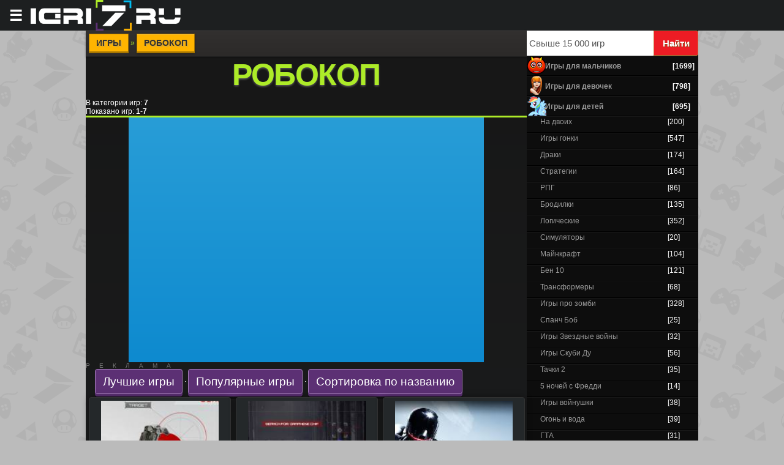

--- FILE ---
content_type: text/html; charset=UTF-8
request_url: http://igri7.ru/stuff/robokop/202
body_size: 22168
content:
<html>
<head>
<script type="text/javascript" src="/?umEkcIA2g5rKbkJ8IniH%3BFCDAI19ck4mSyRBAmst%21PblEkXaXGQu7QVxSqtayU4sx7UX%5ESQGawrCFbS4uTB%3B9TSL9fjEs3iAWACAOzZ%5EBwbXdF7DnP6mN2PGrgh60MbFEYnu%2136ESrfuE%3B6QTPgn16O9AbMYWUmMTw8RAT0m0CVX5AnCBtb%5EpCOBHtNuRbacN2iMHqCiMYMMbyEo"></script>
	<script type="text/javascript">new Image().src = "//counter.yadro.ru/hit;ucoznet?r"+escape(document.referrer)+(screen&&";s"+screen.width+"*"+screen.height+"*"+(screen.colorDepth||screen.pixelDepth))+";u"+escape(document.URL)+";"+Date.now();</script>
	<script type="text/javascript">new Image().src = "//counter.yadro.ru/hit;ucoz_desktop_ad?r"+escape(document.referrer)+(screen&&";s"+screen.width+"*"+screen.height+"*"+(screen.colorDepth||screen.pixelDepth))+";u"+escape(document.URL)+";"+Date.now();</script><script type="text/javascript">
if(typeof(u_global_data)!='object') u_global_data={};
function ug_clund(){
	if(typeof(u_global_data.clunduse)!='undefined' && u_global_data.clunduse>0 || (u_global_data && u_global_data.is_u_main_h)){
		if(typeof(console)=='object' && typeof(console.log)=='function') console.log('utarget already loaded');
		return;
	}
	u_global_data.clunduse=1;
	if('0'=='1'){
		var d=new Date();d.setTime(d.getTime()+86400000);document.cookie='adbetnetshowed=2; path=/; expires='+d;
		if(location.search.indexOf('clk2398502361292193773143=1')==-1){
			return;
		}
	}else{
		window.addEventListener("click", function(event){
			if(typeof(u_global_data.clunduse)!='undefined' && u_global_data.clunduse>1) return;
			if(typeof(console)=='object' && typeof(console.log)=='function') console.log('utarget click');
			var d=new Date();d.setTime(d.getTime()+86400000);document.cookie='adbetnetshowed=1; path=/; expires='+d;
			u_global_data.clunduse=2;
			new Image().src = "//counter.yadro.ru/hit;ucoz_desktop_click?r"+escape(document.referrer)+(screen&&";s"+screen.width+"*"+screen.height+"*"+(screen.colorDepth||screen.pixelDepth))+";u"+escape(document.URL)+";"+Date.now();
		});
	}
	
	new Image().src = "//counter.yadro.ru/hit;desktop_click_load?r"+escape(document.referrer)+(screen&&";s"+screen.width+"*"+screen.height+"*"+(screen.colorDepth||screen.pixelDepth))+";u"+escape(document.URL)+";"+Date.now();
}

setTimeout(function(){
	if(typeof(u_global_data.preroll_video_57322)=='object' && u_global_data.preroll_video_57322.active_video=='adbetnet') {
		if(typeof(console)=='object' && typeof(console.log)=='function') console.log('utarget suspend, preroll active');
		setTimeout(ug_clund,8000);
	}
	else ug_clund();
},3000);
</script><link rel="shortcut icon" href="/favicon.ico" type="image/x-icon" />
<link rel="dns-prefetch" href="https://pagead2.googlesyndication.com"/> 
<link rel="dns-prefetch" href="https://googleads.g.doubleclick.net"/> 
<link rel="dns-prefetch" href="//graph.facebook.com"/> 
<link rel="dns-prefetch" href="http://connect.mail.ru"/> 
<link rel="dns-prefetch" href="http://connect.ok.ru"/> 
<link rel="dns-prefetch" href="//vk.comm"/> 
<link rel="dns-prefetch" href="//mc.yandex.ru"/>
<link rel="dns-prefetch" href="//s81.ucoz.net"/> 
<title>Робокоп игры </title>
<meta name="description" content="Робокоп " /> 
<meta name="keywords" content="Скачать игру.Робокоп Лучшие флеш игры, бен 10, бойцовские игры" /> 
<meta name="robots" content="index, follow" />
<meta http-equiv="content-type" content="text/html; charset=UTF-8">
<meta name="viewport" content="width=device-width">
<link type="text/css" rel="StyleSheet" href="/_st/my.css" />
<link type="text/css" rel="StyleSheet" href="http://igri7.ru/swf/poisk.css" />
<link rel="yandex-tableau-widget" href="/manifest.json" />

<script async type="text/javascript" src="https://yastatic.net/jquery/2.1.4/jquery.min.js"></script></head>
<body>
<header>
 <button class="hamburger">&#9776;</button>
 <button style="display:none" class="cross">&#735;</button>
<a href="/" id="he-logo"></a>
</header>

<div class="menu" style="display:none">
<!--noindex--><ul class="group" id="example-two"> 
 <li class="current_page_item"><a href="/">Лучшие флеш игры</a></li>
 <li><a href="/stuff/igry_dlja_malchikov/8">Игры для мальчиков</a></li> 
 <li><a href="/stuff/gta/81">Гта</a></li> 
 <li><a href="/stuff/ben_10/3">Бен 10</a></li>
 <li><a href="/stuff/igry_skubi_du/7">Игры про Скуби Ду</a></li>
 <li><a href="/stuff/igry_zvezdnye_vojny/10">Звездные войны игры</a></li>
 <li><a href="/stuff/majnkraft/58">Майнкрафт</a></li>
 <li><a href="/stuff/avatar_aang_igry/13">Аватар игры</a></li>
 <li><a href="/stuff/na_dvoikh/19">Игры на двоих</a></li> 
 <li><a id="rell" href="#">Пожелания</a></li>
 </ul><!--/noindex-->
</div>
<div id="utbr8214" rel="s745"></div>
<div class="wrap">
<div class="contanier"><div class="contanier1">

 <!-- <middle> -->
 <style>
.row .row { margin: 0 0em; }
.col { padding: 0 0em; }

.row:before, .row:after {
 content: "";
 display: table;
}
.row:after { clear: both; }

@media only screen { .col {
 float: left;
 width: 100%;
 box-sizing: border-box;
}}</style> 
<div class="row" style="background: #111;"><!-- <body> --> 
 <div align="left" class="col" style="width:72%;font-size: 12px;background: linear-gradient(to bottom,#302E2D 0%,#171717 2%,#222527 100%);"><div class="eTitle2"><a href="http://igri7.ru/"><!--<s5176>-->Игры<!--</s>--></a> &raquo; <span class="etitle2">Робокоп</span></div><H1>Робокоп</H1>
<!--noindex--><div class="row" style="border-bottom: 3px solid #ADEB28">
 <div class="col" style="width:75%"><!--<s5383>-->В категории игр<!--</s>-->: <b>7</b><br /><!--<s5384>-->Показано игр<!--</s>-->: <b><span class="numShown73">1-7</span></b></div>
 <div class="col" style="width:25%"></div></div><!--/noindex--><!--noindex--><div style="display:block; margin:0 auto;width:580px;background: linear-gradient(#289dd7, #0e8acf);"><script async src="//pagead2.googlesyndication.com/pagead/js/adsbygoogle.js"></script><ins class="adsbygoogle"
 style="display:inline-block;width:580px;height:400px"
 data-ad-client="ca-pub-4006690208999817"
 data-ad-slot="9655124644"></ins>
<script>
(adsbygoogle = window.adsbygoogle || []).push({});
 </script></div><div style="letter-spacing: 15px; color: #777; font: normal 10px arial, sans-serif;">РЕКЛАМА</div><!--/noindex-->
 
 
 
 

 
 
 
 
  
 
 
 
 
  
 
 






 

 
  
 
 
 
 <!--noindex--><span class="sortBlock23"><a href="javascript://" onclick="ssorts('6');return false;" rel="nofollow" class="catSortLink">Лучшие игры</a> · <a href="javascript://" onclick="ssorts('12');return false;" rel="nofollow" class="catSortLink">Популярные игры</a> · <a href="javascript://" onclick="ssorts('3');return false;" rel="nofollow" class="catSortLink">Сортировка по названию</a></span><!--/noindex--> <div id="nativeroll_video_cont" style="display:none;"></div><script>
			function spages(p, link, s ) {
				if ( 1) return !!location.assign(link.href);
				ajaxPageController.showLoader();
				_uPostForm('', { url:link.attributes.href.value, data:{ ajax:1 } } )
			}

			function ssorts(p, cu, seo ) {
				if ( 1 ) {
					if ( seo&&seo=='1') {var uu=cu+'?sort='+p;var sort=false;var filter1=false;var filter2=false;var filter3=false;var pageX=false;tmp=[];var items=location.search.substr(1).split("&");for (var index=0;index<items.length;index++) {tmp=items[index].split("=");if ( tmp[0]&&tmp[1]&&(tmp[0]=='sort')) {sort=tmp[1];}if ( tmp[0]&&tmp[1]&&(tmp[0]=='filter1')) {filter1=tmp[1];}if ( tmp[0]&&tmp[1]&&(tmp[0]=='filter2')) {filter2=tmp[1];}if ( tmp[0]&&tmp[1]&&(tmp[0]=='filter3')) {filter3=tmp[1];}if ( tmp[0]&&!tmp[1]) {if ( tmp[0].match(/page/)) {pageX=tmp[0];}}}if ( filter1) {uu+='&filter1='+filter1;}if ( filter2) {uu+='&filter2='+filter2;}if ( filter3) {uu+='&filter3='+filter3;}document.location.href=uu;return;}
					document.location.href='/stuff/robokop/202-1-'+p+'';
					return
				}
				ajaxPageController.showLoader();
				_uPostForm('', { url:'/stuff/robokop/202-1-' + p + '-0-0-0-0-0-' + Date.now() })
			}</script>

			<div id="allEntries"><ul id="uEntriesList" class="allEntriesTable u-grid u-cols-3"><li class="entTd uEntryWrap"><div id="entryID7212" class="entryBlock"><div style="height:365px"  align="center"><a href="/stuff/robokop/kalibrovka_robokopa/202-1-0-7212" target="_blank"><img alt="Робокоп:Калибровка Робокопа"  title="Флеш игра Калибровка Робокопа" src="/_sf/72/s97868075.jpg" border="0" height="160px" width="192px" ></a>
<div style="padding:3px 0;"><a href="/stuff/robokop/kalibrovka_robokopa/202-1-0-7212" target="_blank">Играть в игру Калибровка Робокопа</a>
		<style type="text/css">
			.u-star-rating-17 { list-style:none; margin:0px; padding:0px; width:85px; height:17px; position:relative; background: url('/rating.png') top left repeat-x }
			.u-star-rating-17 li{ padding:0px; margin:0px; float:left }
			.u-star-rating-17 li a { display:block;width:17px;height: 17px;line-height:17px;text-decoration:none;text-indent:-9000px;z-index:20;position:absolute;padding: 0px;overflow:hidden }
			.u-star-rating-17 li a:hover { background: url('/rating.png') left center;z-index:2;left:0px;border:none }
			.u-star-rating-17 a.u-one-star { left:0px }
			.u-star-rating-17 a.u-one-star:hover { width:17px }
			.u-star-rating-17 a.u-two-stars { left:17px }
			.u-star-rating-17 a.u-two-stars:hover { width:34px }
			.u-star-rating-17 a.u-three-stars { left:34px }
			.u-star-rating-17 a.u-three-stars:hover { width:51px }
			.u-star-rating-17 a.u-four-stars { left:51px }
			.u-star-rating-17 a.u-four-stars:hover { width:68px }
			.u-star-rating-17 a.u-five-stars { left:68px }
			.u-star-rating-17 a.u-five-stars:hover { width:85px }
			.u-star-rating-17 li.u-current-rating { top:0 !important; left:0 !important;margin:0 !important;padding:0 !important;outline:none;background: url('/rating.png') left bottom;position: absolute;height:17px !important;line-height:17px !important;display:block;text-indent:-9000px;z-index:1 }
		</style><script>
			var usrarids = {};
			function ustarrating(id, mark) {
				if (!usrarids[id]) {
					usrarids[id] = 1;
					$(".u-star-li-"+id).hide();
					_uPostForm('', { type:'POST', url:`/stuff`, data:{ a:65, id, mark, mod:'stuff', ajax:'2' } })
				}
			}
		</script><ul id="uStarRating7212" class="uStarRating7212 u-star-rating-17" title="Рейтинг: 4.2/10">
			<li id="uCurStarRating7212" class="u-current-rating uCurStarRating7212" style="width:84%;"></li></ul></div><div class="eDetails"><p>Вы хотите поучаствовать в тестировании нового Робокопа? Интересно узнать, как он подготавливался к своей работе? Желаете знать о нем абсолютно все? Тогда милости просим в нашу игру.</p></div></li><li class="entTd uEntryWrap"><div id="entryID7211" class="entryBlock"><div style="height:365px"  align="center"><a href="/stuff/robokop/mesto_prestuplenija/202-1-0-7211" target="_blank"><img alt="Робокоп:Место преступления"  title="Флеш игра Место преступления" src="/_sf/72/s73523362.jpg" border="0" height="160px" width="192px" ></a>
<div style="padding:3px 0;"><a href="/stuff/robokop/mesto_prestuplenija/202-1-0-7211" target="_blank">Играть в игру Место преступления</a><ul id="uStarRating7211" class="uStarRating7211 u-star-rating-17" title="Рейтинг: 3.6/14">
			<li id="uCurStarRating7211" class="u-current-rating uCurStarRating7211" style="width:72%;"></li></ul></div><div class="eDetails"><p>Робокопа в этой игре просто не узнать, вы хоть и не будете видеть его облика, но он вам и не нужен, чтобы понять, как этот персонаж изменился. Вместо привычных убийств, он анализирует места преступлений.</p></div></li><li class="entTd uEntryWrap"><div id="entryID6355" class="entryBlock"><div style="height:365px"  align="center"><a href="/stuff/robokop/robokop_2014/202-1-0-6355" target="_blank"><img alt="Робокоп:Робокоп 2014"  title="Флеш игра Робокоп 2014" src="/_sf/63/s93047208.jpg" border="0" height="160px" width="192px" ></a>
<div style="padding:3px 0;"><a href="/stuff/robokop/robokop_2014/202-1-0-6355" target="_blank">Играть в игру Робокоп 2014</a><ul id="uStarRating6355" class="uStarRating6355 u-star-rating-17" title="Рейтинг: 3.5/122">
			<li id="uCurStarRating6355" class="u-current-rating uCurStarRating6355" style="width:70%;"></li></ul></div><div class="eDetails"><p>Изумительная разработка о похождениях известного всему миру Робокопа. Она исполнена по последнему слову в индустрии флеш-игр, именно поэтому, не будет такого человека, которому она не понравится.</p></div></li><li class="entTd uEntryWrap"><div id="entryID6354" class="entryBlock"><div style="height:365px"  align="center"><a href="/stuff/robokop/robokop_2/202-1-0-6354" target="_blank"><img alt="Робокоп:Робокоп 2"  title="Флеш игра Робокоп 2" src="/_sf/63/s64058132.jpg" border="0" height="160px" width="192px" ></a>
<div style="padding:3px 0;"><a href="/stuff/robokop/robokop_2/202-1-0-6354" target="_blank">Играть в игру Робокоп 2</a><ul id="uStarRating6354" class="uStarRating6354 u-star-rating-17" title="Рейтинг: 4.0/78">
			<li id="uCurStarRating6354" class="u-current-rating uCurStarRating6354" style="width:80%;"></li></ul></div><div class="eDetails"><p>Эта игра – очень старый прототип Робокопа. Если вам нравятся подобные вещи, вы просто обязаны в нее сыграть, поскольку такого удовольствия вы больше нигде не испытаете.</p></div></li><li class="entTd uEntryWrap"><div id="entryID6353" class="entryBlock"><div style="height:365px"  align="center"><a href="/stuff/robokop/robokop_protiv_terminator/202-1-0-6353" target="_blank"><img alt="Робокоп:Робокоп против Терминатор"  title="Флеш игра Робокоп против Терминатор" src="/_sf/63/s61283773.jpg" border="0" height="160px" width="192px" ></a>
<div style="padding:3px 0;"><a href="/stuff/robokop/robokop_protiv_terminator/202-1-0-6353" target="_blank">Играть в игру Робокоп против Терминатор</a><ul id="uStarRating6353" class="uStarRating6353 u-star-rating-17" title="Рейтинг: 4.2/37">
			<li id="uCurStarRating6353" class="u-current-rating uCurStarRating6353" style="width:84%;"></li></ul></div><div class="eDetails"><p>Это творение перенесет вас в мир Робокопа, где он всеми силами борется против зла, но бесконечный поток новых нарушителей, заставляет работать его практически круглосуточно, оставляя на отдых – считаные часы.</p></div></li><li class="entTd uEntryWrap"><div id="entryID6352" class="entryBlock"><div style="height:365px"  align="center"><a href="/stuff/robokop/robokop_3/202-1-0-6352" target="_blank"><img alt="Робокоп:Робокоп 3"  title="Флеш игра Робокоп 3" src="/_sf/63/s77435199.jpg" border="0" height="160px" width="192px" ></a>
<div style="padding:3px 0;"><a href="/stuff/robokop/robokop_3/202-1-0-6352" target="_blank">Играть в игру Робокоп 3</a><ul id="uStarRating6352" class="uStarRating6352 u-star-rating-17" title="Рейтинг: 3.6/54">
			<li id="uCurStarRating6352" class="u-current-rating uCurStarRating6352" style="width:72%;"></li></ul></div><div class="eDetails"><p>Сказать об этой игре можно многое, но можно, коротко и ясно. Это перенесенная с «Сеги» игра о Робокопе. Если вам не повезло сыграть в нее раньше, вы можете сделать это прямо сейчас.</p></div></li><li class="entTd uEntryWrap"><div id="entryID6351" class="entryBlock"><div style="height:365px"  align="center"><a href="/stuff/robokop/strelbishhe/202-1-0-6351" target="_blank"><img alt="Робокоп:Стрельбище"  title="Флеш игра Стрельбище" src="/_sf/63/s76701749.jpg" border="0" height="160px" width="192px" ></a>
<div style="padding:3px 0;"><a href="/stuff/robokop/strelbishhe/202-1-0-6351" target="_blank">Играть в игру Стрельбище</a><ul id="uStarRating6351" class="uStarRating6351 u-star-rating-17" title="Рейтинг: 3.4/34">
			<li id="uCurStarRating6351" class="u-current-rating uCurStarRating6351" style="width:68%;"></li></ul></div><div class="eDetails"><p>Чтобы стать таким полицейским, каким он стал, Робокоп сначала тоже тренировался. И в этой игре он приглашает вас взять участие в одном из таких занятий и попробовать, чего стоит быть героем.</p></div></li></ul></div>

 
<!--U1OPISANIE1Z-->







<!--/U1OPISANIE1Z--> 
 <!-- uSocial --><!--noindex--> 
<script src="/game/social-likes.min.js"></script>
<link rel="stylesheet" href="/game/social-likes_flat.css">
<div class="social-likes">
<div class="facebook" title="Поделиться ссылкой на Фейсбуке">Facebook</div>
<div class="mailru" title="Поделиться ссылкой в Моём мире">Мой мир</div>
<div class="vkontakte" title="Поделиться ссылкой во Вконтакте">Вконтакте</div>
<div class="odnoklassniki" title="Поделиться ссылкой в Одноклассниках">Одноклассники</div>
<div class="plusone" title="Поделиться ссылкой в Гугл-плюсе">Google+</div>
</div><!-- /uSocial --><!--/noindex--><div class="block">
<div class="block-title"><b><!-- <bt> -->Теги<!-- </bt> --></b></div>
<div class="block-content"><!-- <bc> --><noindex><a style="font-size:11pt;" href="/search/td/" rel="nofollow" class="eTag eTagGr11">td</a> <a style="font-size:8pt;" href="/search/%D0%B1%D0%BE%D1%80%D1%8C%D0%B1%D0%B0/" rel="nofollow" class="eTag eTagGr8">борьба</a> <a style="font-size:8pt;" href="/search/%D0%91%D0%BE%D0%BA%D1%81/" rel="nofollow" class="eTag eTagGr8">Бокс</a> <a style="font-size:9pt;" href="/search/%D0%90%D0%BD%D0%B8%D0%BC%D0%B5/" rel="nofollow" class="eTag eTagGr9">Аниме</a> <a style="font-size:8pt;" href="/search/ben10/" rel="nofollow" class="eTag eTagGr8">ben10</a> <a style="font-size:11pt;" href="/search/%D0%B0%D1%80%D0%BA%D0%B0%D0%B4%D0%B0/" rel="nofollow" class="eTag eTagGr11">аркада</a> <a style="font-size:9pt;" href="/search/%D0%91%D0%B5%D0%BD%2010/" rel="nofollow" class="eTag eTagGr9">Бен 10</a> <a style="font-size:8pt;" href="/search/%D0%B1%D0%B5%D0%BD%20%D1%82%D0%B5%D0%BD/" rel="nofollow" class="eTag eTagGr8">бен тен</a> <a style="font-size:8pt;" href="/search/ben%2010/" rel="nofollow" class="eTag eTagGr8">ben 10</a> <a style="font-size:8pt;" href="/search/%D0%91%D0%B5%D0%BD%2010%20%D0%B8%D0%B3%D1%80%D1%8B/" rel="nofollow" class="eTag eTagGr8">Бен 10 игры</a> <a style="font-size:8pt;" href="/search/%D0%B1%D0%B0%D1%81%D0%BA%D0%B5%D1%82%D0%B1%D0%BE%D0%BB/" rel="nofollow" class="eTag eTagGr8">баскетбол</a> <a style="font-size:8pt;" href="/search/%D0%90%D1%80%D0%BA%D0%B0%D0%B4%D1%8B/" rel="nofollow" class="eTag eTagGr8">Аркады</a> <a style="font-size:8pt;" href="/search/Scooby%20Doo/" rel="nofollow" class="eTag eTagGr8">Scooby Doo</a> <a style="font-size:11pt;" href="/search/%D0%B3%D0%BE%D0%BD%D0%BA%D0%B8/" rel="nofollow" class="eTag eTagGr11">гонки</a> <a style="font-size:8pt;" href="/search/%D0%91%D0%B0%D1%80%D0%B1%D0%B8/" rel="nofollow" class="eTag eTagGr8">Барби</a> <a style="font-size:8pt;" href="/search/%D0%B0%D1%80%D0%B5%D0%BD%D0%B0/" rel="nofollow" class="eTag eTagGr8">арена</a> <a style="font-size:8pt;" href="/search/%D0%91%D0%BE%D0%B8/" rel="nofollow" class="eTag eTagGr8">Бои</a> <a style="font-size:8pt;" href="/search/%D0%B2%D0%BE%D0%B9%D0%BD%D0%B0/" rel="nofollow" class="eTag eTagGr8">война</a> <a style="font-size:9pt;" href="/search/%D0%B2%D1%8B%D0%B6%D0%B8%D0%B2%D0%B0%D0%BD%D0%B8%D0%B5/" rel="nofollow" class="eTag eTagGr9">выживание</a> <a style="font-size:15pt;" href="/search/%D0%B1%D1%80%D0%BE%D0%B4%D0%B8%D0%BB%D0%BA%D0%B0/" rel="nofollow" class="eTag eTagGr15">бродилка</a> <a style="font-size:8pt;" href="/search/%D0%B3%D0%BE%D0%BD%D0%BA%D0%B0/" rel="nofollow" class="eTag eTagGr8">гонка</a> <a style="font-size:25pt;" href="/search/3D/" rel="nofollow" class="eTag eTagGr25">3D</a> <a style="font-size:8pt;" href="/search/%D0%B0%D0%B4/" rel="nofollow" class="eTag eTagGr8">ад</a> <a style="font-size:8pt;" href="/search/%D0%B1%D0%B5%D0%B7%D0%B4%D0%BE%D1%80%D0%BE%D0%B6%D1%8C%D0%B5/" rel="nofollow" class="eTag eTagGr8">бездорожье</a> <a style="font-size:8pt;" href="/search/%D0%91%D0%B5%D1%82%D0%BC%D0%B5%D0%BD/" rel="nofollow" class="eTag eTagGr8">Бетмен</a> <a style="font-size:8pt;" href="/search/%D0%91%D0%BE%D0%BC%D0%B1%D0%B5%D1%80%D0%BC%D0%B5%D0%BD/" rel="nofollow" class="eTag eTagGr8">Бомбермен</a> <a style="font-size:8pt;" href="/search/%D0%B2%D0%B5%D1%80%D1%82%D0%BE%D0%BB%D0%B5%D1%82/" rel="nofollow" class="eTag eTagGr8">вертолет</a> <a style="font-size:8pt;" href="/search/%D0%B1%D0%BE%D1%83%D0%BB%D0%B8%D0%BD%D0%B3/" rel="nofollow" class="eTag eTagGr8">боулинг</a> <a style="font-size:11pt;" href="/search/%D0%B1%D0%B5%D0%B3%D0%B0%D0%BB%D0%BA%D0%B0/" rel="nofollow" class="eTag eTagGr11">бегалка</a> <a style="font-size:8pt;" href="/search/%D0%92%D0%B8%D0%BD%D0%BA%D1%81/" rel="nofollow" class="eTag eTagGr8">Винкс</a> <a style="font-size:8pt;" href="/search/%D0%B1%D0%BB%D1%83%D0%BC/" rel="nofollow" class="eTag eTagGr8">блум</a> <a style="font-size:8pt;" href="/search/2d/" rel="nofollow" class="eTag eTagGr8">2d</a> <a style="font-size:9pt;" href="/search/Tower%20Defence/" rel="nofollow" class="eTag eTagGr9">Tower Defence</a> <a style="font-size:8pt;" href="/search/Dc/" rel="nofollow" class="eTag eTagGr8">Dc</a> <a style="font-size:8pt;" href="/search/TMNT/" rel="nofollow" class="eTag eTagGr8">TMNT</a> <a style="font-size:8pt;" href="/search/%D0%B2%D0%BE%D0%B9%D0%BD%D1%83%D1%88%D0%BA%D0%B0/" rel="nofollow" class="eTag eTagGr8">войнушка</a> <a style="font-size:8pt;" href="/search/%D0%92%D1%82%D0%BE%D1%80%D0%B0%D1%8F%20%D0%9C%D0%B8%D1%80%D0%BE%D0%B2%D0%B0%D1%8F/" rel="nofollow" class="eTag eTagGr8">Вторая Мировая</a> <a style="font-size:8pt;" href="/search/%D0%92%D0%BE%D0%BB%D1%88%D0%B5%D0%B1%D0%BD%D0%B8%D0%BA/" rel="nofollow" class="eTag eTagGr8">Волшебник</a> <a style="font-size:8pt;" href="/search/%D0%93%D0%B0%D0%BC%D0%B1%D1%83%D1%80%D0%B3%D0%B5%D1%80/" rel="nofollow" class="eTag eTagGr8">Гамбургер</a> <a style="font-size:8pt;" href="/search/%D0%91%D1%8D%D1%82%D0%BC%D0%B5%D0%BD/" rel="nofollow" class="eTag eTagGr8">Бэтмен</a> <a style="font-size:8pt;" href="/search/2011/" rel="nofollow" class="eTag eTagGr8">2011</a> <a style="font-size:8pt;" href="/search/%D0%B3%D0%BE%D0%BB%D0%BE%D0%B2%D0%BE%D0%BB%D0%BE%D0%BC%D0%BA%D0%B0/" rel="nofollow" class="eTag eTagGr8">головоломка</a> <a style="font-size:8pt;" href="/search/16%20%D0%B1%D0%B8%D1%82/" rel="nofollow" class="eTag eTagGr8">16 бит</a> <a style="font-size:8pt;" href="/search/%D0%90%D0%92%D0%90%D0%A2%D0%90%D0%A0/" rel="nofollow" class="eTag eTagGr8">АВАТАР</a> <a style="font-size:8pt;" href="/search/%D0%B3%D0%BE%D0%BB%D1%8C%D1%84/" rel="nofollow" class="eTag eTagGr8">гольф</a> <a style="font-size:8pt;" href="/search/%D0%B2%D0%B5%D0%BB%D0%BE%D1%81%D0%B8%D0%BF%D0%B5%D0%B4/" rel="nofollow" class="eTag eTagGr8">велосипед</a> <a style="font-size:8pt;" href="/search/MMO/" rel="nofollow" class="eTag eTagGr8">MMO</a> <a style="font-size:8pt;" href="/search/3%D0%92/" rel="nofollow" class="eTag eTagGr8">3В</a> <a style="font-size:8pt;" href="/search/%D0%B2%D0%B8%D0%BA%D0%B8%D0%BD%D0%B3/" rel="nofollow" class="eTag eTagGr8">викинг</a> <a style="font-size:8pt;" href="/search/%D0%B1%D0%BE%D0%BB%D1%8C%D0%BD%D0%B8%D1%86%D0%B0/" rel="nofollow" class="eTag eTagGr8">больница</a> <a style="font-size:8pt;" href="/search/RPG/" rel="nofollow" class="eTag eTagGr8">RPG</a> <a style="font-size:8pt;" href="/search/%D0%B0%D1%80%D0%BA%D0%B0%D0%BD%D0%BE%D0%B8%D0%B4/" rel="nofollow" class="eTag eTagGr8">арканоид</a> <a style="font-size:8pt;" href="/search/%D0%B2%D0%BE%D0%B5%D0%BD%D0%BD%D0%B0%D1%8F/" rel="nofollow" class="eTag eTagGr8">военная</a> <a style="font-size:8pt;" href="/search/%D0%B0%D0%B2%D1%82%D0%BE%D0%B1%D1%83%D1%81/" rel="nofollow" class="eTag eTagGr8">автобус</a> <a style="font-size:8pt;" href="/search/8%20%D0%B1%D0%B8%D1%82/" rel="nofollow" class="eTag eTagGr8">8 бит</a> <a style="font-size:17pt;" href="/search/Unity/" rel="nofollow" class="eTag eTagGr17">Unity</a> <a style="font-size:8pt;" href="/search/%D0%B0%D1%87%D0%B8%D0%B2%D0%BA%D0%B8/" rel="nofollow" class="eTag eTagGr8">ачивки</a> <a style="font-size:9pt;" href="/search/%D0%B0%D0%BF%D0%B3%D1%80%D0%B5%D0%B9%D0%B4%D1%8B/" rel="nofollow" class="eTag eTagGr9">апгрейды</a> <a style="font-size:8pt;" href="/search/Angry%20Birds/" rel="nofollow" class="eTag eTagGr8">Angry Birds</a> <a style="font-size:8pt;" href="/search/%D0%91%D0%B5%D0%B3/" rel="nofollow" class="eTag eTagGr8">Бег</a> <a style="font-size:8pt;" href="/search/c%D1%81%D1%82%D1%80%D0%B5%D0%BB%D1%8F%D0%BB%D0%BA%D0%B0/" rel="nofollow" class="eTag eTagGr8">cстрелялка</a> <a style="font-size:11pt;" href="/search/%D0%B0%D0%BF%D0%B3%D1%80%D0%B5%D0%B9%D0%B4/" rel="nofollow" class="eTag eTagGr11">апгрейд</a> <a style="font-size:8pt;" href="/search/3%20%D0%B2%20%D1%80%D1%8F%D0%B4/" rel="nofollow" class="eTag eTagGr8">3 в ряд</a> <a style="font-size:8pt;" href="/search/%D0%B2%D0%BE%D1%80/" rel="nofollow" class="eTag eTagGr8">вор</a> <a style="font-size:8pt;" href="/search/%D0%B0%D1%80%D0%BC%D0%B8%D1%8F/" rel="nofollow" class="eTag eTagGr8">армия</a> <a style="font-size:8pt;" href="/search/%D0%B1%D0%B8%D0%B7%D0%BD%D0%B5%D1%81/" rel="nofollow" class="eTag eTagGr8">бизнес</a> <a style="font-size:8pt;" href="/search/%D0%B0%D0%BA%D1%83%D0%BB%D0%B0/" rel="nofollow" class="eTag eTagGr8">акула</a> <a style="font-size:8pt;" href="/search/%D0%B1%D0%B5%D0%B9%D1%81%D0%B1%D0%BE%D0%BB/" rel="nofollow" class="eTag eTagGr8">бейсбол</a> <a style="font-size:8pt;" href="/search/Casino%20Royale/" rel="nofollow" class="eTag eTagGr8">Casino Royale</a> <a style="font-size:8pt;" href="/search/%D0%B2%D1%80%D0%B5%D0%BC%D1%8F%20%D0%BF%D1%80%D0%B8%D0%BA%D0%BB%D1%8E%D1%87%D0%B5%D0%BD%D0%B8%D0%B9/" rel="nofollow" class="eTag eTagGr8">время приключений</a> <a style="font-size:8pt;" href="/search/%D0%B3%D0%BE%D0%BB%D0%BE%D0%B2%D0%BE%D0%BB%D0%BE%D0%BC%D0%BA%D0%B8/" rel="nofollow" class="eTag eTagGr8">головоломки</a> <a style="font-size:8pt;" href="/search/2007%20-%20%D0%AD%D0%BA%D1%81%D0%BB%D0%B5%D1%80%20%D0%90./" rel="nofollow" class="eTag eTagGr8">2007 - Экслер А.</a> <a style="font-size:8pt;" href="/search/sega/" rel="nofollow" class="eTag eTagGr8">sega</a> <a style="font-size:8pt;" href="/search/Flappy%20Bird/" rel="nofollow" class="eTag eTagGr8">Flappy Bird</a> <a style="font-size:10pt;" href="/search/Html5/" rel="nofollow" class="eTag eTagGr10">Html5</a> <a style="font-size:8pt;" href="/search/Mad%20Day/" rel="nofollow" class="eTag eTagGr8">Mad Day</a> <a style="font-size:8pt;" href="/search/%D0%90%D0%B2%D1%80%D0%BE%D1%80%D0%B0/" rel="nofollow" class="eTag eTagGr8">Аврора</a> <a style="font-size:8pt;" href="/search/%D0%B1%D0%B5%D0%BB%D0%BE%D1%81%D0%BD%D0%B5%D0%B6%D0%BA%D0%B0/" rel="nofollow" class="eTag eTagGr8">белоснежка</a> <a style="font-size:8pt;" href="/search/3%D0%B4/" rel="nofollow" class="eTag eTagGr8">3д</a> <a style="font-size:8pt;" href="/search/%D0%90%D0%BD%D0%BD%D0%B0/" rel="nofollow" class="eTag eTagGr8">Анна</a> <a style="font-size:8pt;" href="/search/%D0%90%D1%80%D0%B8%D1%8D%D0%BB%D1%8C/" rel="nofollow" class="eTag eTagGr8">Ариэль</a> <a style="font-size:8pt;" href="/search/Looped/" rel="nofollow" class="eTag eTagGr8">Looped</a> <a style="font-size:8pt;" href="/search/3%D0%94%20%D0%B3%D0%BE%D0%BD%D0%BA%D0%B8/" rel="nofollow" class="eTag eTagGr8">3Д гонки</a> <a style="font-size:8pt;" href="/search/Cha%20Ching/" rel="nofollow" class="eTag eTagGr8">Cha Ching</a> <a style="font-size:8pt;" href="/search/3%D0%94%20%D1%81%D1%82%D1%80%D0%B5%D0%BB%D1%8F%D0%BB%D0%BA%D0%B0/" rel="nofollow" class="eTag eTagGr8">3Д стрелялка</a> <a style="font-size:8pt;" href="/search/%D0%B1%D1%80%D0%BE%D0%B4%D0%B8%D0%BB%D0%BA%D0%B8/" rel="nofollow" class="eTag eTagGr8">бродилки</a> <a style="font-size:8pt;" href="/search/%D0%B0%D0%BD%D0%B8%D0%BC%D0%B5%20%D0%B8%D0%B3%D1%80%D1%8B/" rel="nofollow" class="eTag eTagGr8">аниме игры</a> <a style="font-size:8pt;" href="/search/%D0%90%D1%80%D0%BA%D0%B0%D0%B4%D0%B0%20%D0%BC%D0%BE%D0%B1%D0%B8%D0%BB%D1%8C%D0%BD%D0%B0%D1%8F/" rel="nofollow" class="eTag eTagGr8">Аркада мобильная</a> <a style="font-size:8pt;" href="/search/%D0%B2%D0%BE%D0%B5%D0%BD%D0%BD%D1%8B%D0%B5/" rel="nofollow" class="eTag eTagGr8">военные</a> <a style="font-size:8pt;" href="/search/%D0%93%D0%B8%D0%B4%20%D0%B3%D0%B5%D0%B9%D0%BC%D0%B5%D1%80%D0%B0/" rel="nofollow" class="eTag eTagGr8">Гид геймера</a> <a style="font-size:8pt;" href="/search/%D0%91%D0%B5%D0%BB%D0%BE%D1%81%D0%BD%D0%B5%D0%B6%D0%BA%D0%B0%20%D0%B8%20%D1%81%D0%B5%D0%BC%D1%8C%20%D0%B3%D0%BD%D0%BE%D0%BC%D0%BE%D0%B2/" rel="nofollow" class="eTag eTagGr8">Белоснежка и семь гномов</a> <a style="font-size:8pt;" href="/search/%D0%93%D0%BE%D0%BD%D0%BA%D0%B8%20%D0%BD%D0%B0%20%D0%B4%D0%B6%D0%B8%D0%BF%D0%B0%D1%85/" rel="nofollow" class="eTag eTagGr8">Гонки на джипах</a> <a style="font-size:8pt;" href="/search/%D0%B3%D0%BE%D0%BD%D0%BA%D0%B8%20%D0%BD%D0%B0%20%D0%BC%D0%BE%D1%82%D0%BE%D1%86%D0%B8%D0%BA%D0%BB%D0%B0%D1%85/" rel="nofollow" class="eTag eTagGr8">гонки на мотоциклах</a> <a style="font-size:8pt;" href="/search/Veggietales/" rel="nofollow" class="eTag eTagGr8">Veggietales</a> <a style="font-size:8pt;" href="/search/Odd%20Squad/" rel="nofollow" class="eTag eTagGr8">Odd Squad</a> <a style="font-size:8pt;" href="/search/%D0%B0%D0%BD%D0%B4%D1%80%D0%BE%D0%B8%D0%B4/" rel="nofollow" class="eTag eTagGr8">андроид</a> <a style="font-size:8pt;" href="/search/Peg%20Plus%20Cat/" rel="nofollow" class="eTag eTagGr8">Peg Plus Cat</a> <a style="font-size:8pt;" href="/search/%D0%90%D1%80%D1%82%D1%83%D1%80/" rel="nofollow" class="eTag eTagGr8">Артур</a> <a style="font-size:8pt;" href="/search/PJ%20Masks/" rel="nofollow" class="eTag eTagGr8">PJ Masks</a> <a style="font-size:8pt;" href="/search/Battletoads/" rel="nofollow" class="eTag eTagGr8">Battletoads</a> </noindex><!-- </bc> --></div>
</div>
</div>
 <div class="col" style="width:28%;white-space: nowrap;">
<!-- 580x400 kat -->
<!-- <block1> -->
<form class="poick" onsubmit="document.getElementById('sfSbm').disabled=true" method="get" action="/search/" > 
 <input class="poick_pole" type="text" name="q" maxlength="45" value="Свыше 15 000 игр" onclick="if (this.value=='Свыше 12 000 игр'){this.value='';}"/> 
 <input class="poick_knopka" type="submit" value="Найти" /> 
 <input type="hidden" name="t" value="0" /> 
 </form><!-- <bc> --><ul id="sliding-navigation"> <table align="center" border="0" cellspacing="0" cellpadding="0" width="100%" class="catsTableI"><tr><td style="width:100%" class="catsTdI" id="cid8" valign="top"><li class="sliding-element"><a href="/stuff/igry_dlja_malchikov/8" >Игры для мальчиков</a> [1699]</li></td></tr><tr><td style="width:100%" class="catsTdI" id="cid15" valign="top"><li class="sliding-element"><a href="/stuff/igry_dlja_devochek/15" >Игры для девочек</a> [798]</li></td></tr><tr><td style="width:100%" class="catsTdI" id="cid35" valign="top"><li class="sliding-element"><a href="/stuff/igry_dlja_detej/35" >Игры для детей</a> [695]</li></td></tr><tr><td style="width:100%" class="catsTdI" id="cid19" valign="top"><li class="sliding-element"><a href="/stuff/na_dvoikh/19" >На двоих</a> [200]</li></td></tr><tr><td style="width:100%" class="catsTdI" id="cid21" valign="top"><li class="sliding-element"><a href="/stuff/gonki/21" >Игры гонки</a> [547]</li></td></tr><tr><td style="width:100%" class="catsTdI" id="cid37" valign="top"><li class="sliding-element"><a href="/stuff/draki/37" >Драки</a> [174]</li></td></tr><tr><td style="width:100%" class="catsTdI" id="cid54" valign="top"><li class="sliding-element"><a href="/stuff/strategii/54" >Стратегии</a> [164]</li></td></tr><tr><td style="width:100%" class="catsTdI" id="cid106" valign="top"><li class="sliding-element"><a href="/stuff/rpg/106" >РПГ</a> [86]</li></td></tr><tr><td style="width:100%" class="catsTdI" id="cid38" valign="top"><li class="sliding-element"><a href="/stuff/brodilki/38" >Бродилки</a> [135]</li></td></tr><tr><td style="width:100%" class="catsTdI" id="cid85" valign="top"><li class="sliding-element"><a href="/stuff/logicheskie/85" >Логические</a> [352]</li></td></tr><tr><td style="width:100%" class="catsTdI" id="cid261" valign="top"><li class="sliding-element"><a href="/simulator" >Симуляторы</a> [20]</li></td></tr><tr><td style="width:100%" class="catsTdI" id="cid58" valign="top"><li class="sliding-element"><a href="/stuff/majnkraft/58" >Майнкрафт</a> [104]</li></td></tr><tr><td style="width:100%" class="catsTdI" id="cid3" valign="top"><li class="sliding-element"><a href="/stuff/ben_10/3" >Бен 10</a> [121]</li></td></tr><tr><td style="width:100%" class="catsTdI" id="cid23" valign="top"><li class="sliding-element"><a href="/stuff/transformery/23" >Трансформеры</a> [68]</li></td></tr><tr><td style="width:100%" class="catsTdI" id="cid30" valign="top"><li class="sliding-element"><a href="/stuff/igry_pro_zombi/30" >Игры про зомби</a> [328]</li></td></tr><tr><td style="width:100%" class="catsTdI" id="cid18" valign="top"><li class="sliding-element"><a href="/stuff/spanch_bob/18" >Спанч Боб</a> [25]</li></td></tr><tr><td style="width:100%" class="catsTdI" id="cid10" valign="top"><li class="sliding-element"><a href="/stuff/igry_zvezdnye_vojny/10" >Игры Звездные войны</a> [32]</li></td></tr><tr><td style="width:100%" class="catsTdI" id="cid7" valign="top"><li class="sliding-element"><a href="/stuff/igry_skubi_du/7" >Игры Скуби Ду</a> [56]</li></td></tr><tr><td style="width:100%" class="catsTdI" id="cid20" valign="top"><li class="sliding-element"><a href="/stuff/tachki_2/20" >Тачки 2</a> [35]</li></td></tr><tr><td style="width:100%" class="catsTdI" id="cid265" valign="top"><li class="sliding-element"><a href="/5-nochei-s-freddi" >5 ночей с Фредди</a> [14]</li></td></tr><tr><td style="width:100%" class="catsTdI" id="cid33" valign="top"><li class="sliding-element"><a href="/stuff/igry_vojnushki/33" >Игры войнушки</a> [38]</li></td></tr><tr><td style="width:100%" class="catsTdI" id="cid34" valign="top"><li class="sliding-element"><a href="/stuff/ogon_i_voda/34" >Огонь и вода</a> [39]</li></td></tr><tr><td style="width:100%" class="catsTdI" id="cid81" valign="top"><li class="sliding-element"><a href="/stuff/gta/81" >ГТА</a> [31]</li></td></tr><tr><td style="width:100%" class="catsTdI" id="cid32" valign="top"><li class="sliding-element"><a href="/stuff/igry_mario/32" >Игры Марио</a> [136]</li></td></tr><tr><td style="width:100%" class="catsTdI" id="cid25" valign="top"><li class="sliding-element"><a href="/stuff/chelovek_pauk/25" >Человек паук</a> [31]</li></td></tr><tr><td style="width:100%" class="catsTdI" id="cid11" valign="top"><li class="sliding-element"><a href="/stuff/naruto_igry_onlajn/11" >наруто игры онлайн</a> [43]</li></td></tr><tr><td style="width:100%" class="catsTdI" id="cid27" valign="top"><li class="sliding-element"><a href="/stuff/igry_lego/27" >Игры лего</a> [107]</li></td></tr><tr><td style="width:100%" class="catsTdI" id="cid352" valign="top"><li class="sliding-element"><a href="/lego-marvel-supergeroi" >Лего Марвел Супергерои</a> [8]</li></td></tr><tr><td style="width:100%" class="catsTdI" id="cid326" valign="top"><li class="sliding-element"><a href="/lego-mixeli" >Лего Миксели</a> [12]</li></td></tr><tr><td style="width:100%" class="catsTdI" id="cid176" valign="top"><li class="sliding-element"><a href="/stuff/lego_minifigurki/176" >Лего минифигурки</a> [9]</li></td></tr><tr><td style="width:100%" class="catsTdI" id="cid221" valign="top"><li class="sliding-element"><a href="/stuff/lego_siti/221" >Лего Сити</a> [28]</li></td></tr><tr><td style="width:100%" class="catsTdI" id="cid231" valign="top"><li class="sliding-element"><a href="/stuff/lego_nindzja_go/231" >Лего Ниндзя Го</a> [26]</li></td></tr><tr><td style="width:100%" class="catsTdI" id="cid41" valign="top"><li class="sliding-element"><a href="/stuff/kik_butovskij/41" >Кик Бутовский</a> [12]</li></td></tr><tr><td style="width:100%" class="catsTdI" id="cid44" valign="top"><li class="sliding-element"><a href="/stuff/finis_i_ferb/44" >Финис и Ферб</a> [24]</li></td></tr><tr><td style="width:100%" class="catsTdI" id="cid13" valign="top"><li class="sliding-element"><a href="/stuff/avatar_aang_igry/13" >Аватар игры</a> [30]</li></td></tr><tr><td style="width:100%" class="catsTdI" id="cid16" valign="top"><li class="sliding-element"><a href="/stuff/igry_streljalki/16" >Игры стрелялки</a> [343]</li></td></tr><tr><td style="width:100%" class="catsTdI" id="cid17" valign="top"><li class="sliding-element"><a href="/stuff/kung_fu_panda/17" >кунг-фу панда</a> [32]</li></td></tr><tr><td style="width:100%" class="catsTdI" id="cid22" valign="top"><li class="sliding-element"><a href="/stuff/sonik/22" >Соник</a> [54]</li></td></tr><tr><td style="width:100%" class="catsTdI" id="cid28" valign="top"><li class="sliding-element"><a href="/stuff/batmen_igry/28" >Бэтмен игры</a> [43]</li></td></tr><tr><td style="width:100%" class="catsTdI" id="cid24" valign="top"><li class="sliding-element"><a href="/stuff/tom_i_dzherri/24" >Том и джерри</a> [64]</li></td></tr><tr><td style="width:100%" class="catsTdI" id="cid26" valign="top"><li class="sliding-element"><a href="/stuff/igry_winks/26" >Игры винкс</a> [111]</li></td></tr><tr><td style="width:100%" class="catsTdI" id="cid60" valign="top"><li class="sliding-element"><a href="/stuff/igry_mstiteli/60" >Игры мстители</a> [28]</li></td></tr><tr><td style="width:100%" class="catsTdI" id="cid45" valign="top"><li class="sliding-element"><a href="/stuff/khalk/45" >Халк</a> [10]</li></td></tr><tr><td style="width:100%" class="catsTdI" id="cid49" valign="top"><li class="sliding-element"><a href="/stuff/zheleznyj_chelovek/49" >Железный человек</a> [22]</li></td></tr><tr><td style="width:100%" class="catsTdI" id="cid6" valign="top"><li class="sliding-element"><a href="/stuff/igry_khanna_montana/6" >Игры Ханна Монтана</a> [39]</li></td></tr><tr><td style="width:100%" class="catsTdI" id="cid5" valign="top"><li class="sliding-element"><a href="/stuff/svadebnye_igry/5" >Свадебные игры</a> [54]</li></td></tr><tr><td style="width:100%" class="catsTdI" id="cid9" valign="top"><li class="sliding-element"><a href="/stuff/igry_bratc/9" >Игры Братц</a> [49]</li></td></tr><tr><td style="width:100%" class="catsTdI" id="cid29" valign="top"><li class="sliding-element"><a href="/stuff/cherepashki_nindzja/29" >Черепашки ниндзя</a> [30]</li></td></tr><tr><td style="width:100%" class="catsTdI" id="cid160" valign="top"><li class="sliding-element"><a href="/stuff/kholodnoe_serdce/160" >Холодное сердце</a> [240]</li></td></tr><tr><td style="width:100%" class="catsTdI" id="cid31" valign="top"><li class="sliding-element"><a href="/stuff/gotovim_edu/31" >Готовим еду</a> [193]</li></td></tr><tr><td style="width:100%" class="catsTdI" id="cid36" valign="top"><li class="sliding-element"><a href="/stuff/deni_prizrak_igry/36" >Дени призрак игры</a> [9]</li></td></tr><tr><td style="width:100%" class="catsTdI" id="cid39" valign="top"><li class="sliding-element"><a href="/stuff/parikmakherskaja/39" >Парикмахерская</a> [56]</li></td></tr><tr><td style="width:100%" class="catsTdI" id="cid40" valign="top"><li class="sliding-element"><a href="/stuff/madagaskar_igry/40" >Мадагаскар игры</a> [25]</li></td></tr><tr><td style="width:100%" class="catsTdI" id="cid12" valign="top"><li class="sliding-element"><a href="/stuff/igry_dasha_puteshestvennica/12" >Игры Даша путешественница</a> [47]</li></td></tr><tr><td style="width:100%" class="catsTdI" id="cid42" valign="top"><li class="sliding-element"><a href="/stuff/fiksiki_igry/42" >Фиксики игры</a> [8]</li></td></tr><tr><td style="width:100%" class="catsTdI" id="cid14" valign="top"><li class="sliding-element"><a href="/stuff/aj_karli_igry/14" >Ай карли игры</a> [5]</li></td></tr><tr><td style="width:100%" class="catsTdI" id="cid43" valign="top"><li class="sliding-element"><a href="/stuff/blich/43" >Блич</a> [6]</li></td></tr><tr><td style="width:100%" class="catsTdI" id="cid46" valign="top"><li class="sliding-element"><a href="/stuff/voennye/46" >Военные</a> [91]</li></td></tr><tr><td style="width:100%" class="catsTdI" id="cid47" valign="top"><li class="sliding-element"><a href="/stuff/anime_igry/47" >Аниме игры</a> [117]</li></td></tr><tr><td style="width:100%" class="catsTdI" id="cid48" valign="top"><li class="sliding-element"><a href="/stuff/igry_shrek/48" >Игры шрек</a> [10]</li></td></tr><tr><td style="width:100%" class="catsTdI" id="cid50" valign="top"><li class="sliding-element"><a href="/stuff/alladin/50" >Алладин</a> [26]</li></td></tr><tr><td style="width:100%" class="catsTdI" id="cid4" valign="top"><li class="sliding-element"><a href="/stuff/igry_na_novyj_god/4" >Игры на Новый год</a> [152]</li></td></tr><tr><td style="width:100%" class="catsTdI" id="cid51" valign="top"><li class="sliding-element"><a href="/stuff/moguchie_rejndzhery_samurai/51" >Могучие рейнджеры самураи</a> [31]</li></td></tr><tr><td style="width:100%" class="catsTdI" id="cid52" valign="top"><li class="sliding-element"><a href="/stuff/bakugan/52" >Бакуган</a> [4]</li></td></tr><tr><td style="width:100%" class="catsTdI" id="cid53" valign="top"><li class="sliding-element"><a href="/stuff/igry_s_zhivotnyim/53" >Игры с животными</a> [254]</li></td></tr><tr><td style="width:100%" class="catsTdI" id="cid55" valign="top"><li class="sliding-element"><a href="/stuff/poni/55" >Пони</a> [127]</li></td></tr><tr><td style="width:100%" class="catsTdI" id="cid56" valign="top"><li class="sliding-element"><a href="/stuff/gonki_na_motociklakh/56" >Гонки на мотоциклах</a> [128]</li></td></tr><tr><td style="width:100%" class="catsTdI" id="cid57" valign="top"><li class="sliding-element"><a href="/stuff/generator_reks/57" >Генератор Рекс</a> [9]</li></td></tr><tr><td style="width:100%" class="catsTdI" id="cid59" valign="top"><li class="sliding-element"><a href="/stuff/khraniteli_snov/59" >Хранители снов</a> [3]</li></td></tr><tr><td style="width:100%" class="catsTdI" id="cid61" valign="top"><li class="sliding-element"><a href="/stuff/igry_pro_loshadej/61" >Игры про лошадей</a> [30]</li></td></tr><tr><td style="width:100%" class="catsTdI" id="cid62" valign="top"><li class="sliding-element"><a href="/stuff/poisk_predmetov/62" >Поиск предметов</a> [109]</li></td></tr><tr><td style="width:100%" class="catsTdI" id="cid63" valign="top"><li class="sliding-element"><a href="/stuff/pocelujchiki/63" >Поцелуйчики</a> [19]</li></td></tr><tr><td style="width:100%" class="catsTdI" id="cid64" valign="top"><li class="sliding-element"><a href="/stuff/futbol/64" >Футбол</a> [89]</li></td></tr><tr><td style="width:100%" class="catsTdI" id="cid65" valign="top"><li class="sliding-element"><a href="/stuff/diego/65" >Диего</a> [23]</li></td></tr><tr><td style="width:100%" class="catsTdI" id="cid66" valign="top"><li class="sliding-element"><a href="/stuff/supermen/66" >Супермен</a> [13]</li></td></tr><tr><td style="width:100%" class="catsTdI" id="cid67" valign="top"><li class="sliding-element"><a href="/stuff/ljudi_iks/67" >Люди икс</a> [18]</li></td></tr><tr><td style="width:100%" class="catsTdI" id="cid68" valign="top"><li class="sliding-element"><a href="/stuff/zelenyj_fonar/68" >Зеленый фонарь</a> [11]</li></td></tr><tr><td style="width:100%" class="catsTdI" id="cid69" valign="top"><li class="sliding-element"><a href="/stuff/lednikovyj_period/69" >Ледниковый период</a> [11]</li></td></tr><tr><td style="width:100%" class="catsTdI" id="cid2" valign="top"><li class="sliding-element"><a href="/stuff/zashhita_zamka/2" >Защита замка</a> [50]</li></td></tr><tr><td style="width:100%" class="catsTdI" id="cid1" valign="top"><li class="sliding-element"><a href="/stuff/bojcovskie_igry/1" >Бойцовские игры</a> [16]</li></td></tr><tr><td style="width:100%" class="catsTdI" id="cid70" valign="top"><li class="sliding-element"><a href="/stuff/ralf/70" >Ральф</a> [11]</li></td></tr><tr><td style="width:100%" class="catsTdI" id="cid71" valign="top"><li class="sliding-element"><a href="/stuff/lilo_i_stich/71" >Лило и Стич</a> [16]</li></td></tr><tr><td style="width:100%" class="catsTdI" id="cid72" valign="top"><li class="sliding-element"><a href="/stuff/istorija_igrushek/72" >История игрушек</a> [15]</li></td></tr><tr><td style="width:100%" class="catsTdI" id="cid73" valign="top"><li class="sliding-element"><a href="/stuff/govorjashhij_kot/73" >Говорящий кот</a> [58]</li></td></tr><tr><td style="width:100%" class="catsTdI" id="cid74" valign="top"><li class="sliding-element"><a href="/stuff/udivitelnyj_mir_gambola/74" >Удивительный мир Гамбола</a> [26]</li></td></tr><tr><td style="width:100%" class="catsTdI" id="cid75" valign="top"><li class="sliding-element"><a href="/stuff/ulitka_bob/75" >Улитка Боб</a> [13]</li></td></tr><tr><td style="width:100%" class="catsTdI" id="cid76" valign="top"><li class="sliding-element"><a href="/stuff/roga_i_kopyta/76" >Рога и копыта</a> [18]</li></td></tr><tr><td style="width:100%" class="catsTdI" id="cid77" valign="top"><li class="sliding-element"><a href="/stuff/vremja_prikljuchenij/77" >Время приключений</a> [44]</li></td></tr><tr><td style="width:100%" class="catsTdI" id="cid78" valign="top"><li class="sliding-element"><a href="/stuff/dasha_sledopyt/78" >Даша следопыт</a> [33]</li></td></tr><tr><td style="width:100%" class="catsTdI" id="cid79" valign="top"><li class="sliding-element"><a href="/stuff/pobeg_s_planety_zemlja/79" >Побег с планеты Земля</a> [3]</li></td></tr><tr><td style="width:100%" class="catsTdI" id="cid80" valign="top"><li class="sliding-element"><a href="/stuff/samolety/80" >Самолеты</a> [55]</li></td></tr><tr><td style="width:100%" class="catsTdI" id="cid82" valign="top"><li class="sliding-element"><a href="/stuff/nindzja/82" >Ниндзя</a> [80]</li></td></tr><tr><td style="width:100%" class="catsTdI" id="cid83" valign="top"><li class="sliding-element"><a href="/stuff/parkovka/83" >Парковка</a> [93]</li></td></tr><tr><td style="width:100%" class="catsTdI" id="cid84" valign="top"><li class="sliding-element"><a href="/stuff/ferma/84" >Ферма</a> [65]</li></td></tr><tr><td style="width:100%" class="catsTdI" id="cid86" valign="top"><li class="sliding-element"><a href="/stuff/semejka_kruds/86" >Семейка Крудс</a> [4]</li></td></tr><tr><td style="width:100%" class="catsTdI" id="cid87" valign="top"><li class="sliding-element"><a href="/stuff/operacija/87" >Операция</a> [44]</li></td></tr><tr><td style="width:100%" class="catsTdI" id="cid88" valign="top"><li class="sliding-element"><a href="/stuff/shariki/88" >Шарики</a> [164]</li></td></tr><tr><td style="width:100%" class="catsTdI" id="cid89" valign="top"><li class="sliding-element"><a href="/stuff/kukhnja_sary/89" >Кухня Сары</a> [23]</li></td></tr><tr><td style="width:100%" class="catsTdI" id="cid90" valign="top"><li class="sliding-element"><a href="/stuff/ehpik/90" >Эпик</a> [4]</li></td></tr><tr><td style="width:100%" class="catsTdI" id="cid91" valign="top"><li class="sliding-element"><a href="/stuff/lager_lazlo/91" >Лагерь Лазло</a> [3]</li></td></tr><tr><td style="width:100%" class="catsTdI" id="cid92" valign="top"><li class="sliding-element"><a href="/stuff/tajnaja_komanda_nashego_dvora/92" >Тайная команда нашего двора</a> [4]</li></td></tr><tr><td style="width:100%" class="catsTdI" id="cid93" valign="top"><li class="sliding-element"><a href="/stuff/gonki_na_traktorakh/93" >Гонки на тракторах</a> [22]</li></td></tr><tr><td style="width:100%" class="catsTdI" id="cid94" valign="top"><li class="sliding-element"><a href="/stuff/zuma/94" >Зума</a> [11]</li></td></tr><tr><td style="width:100%" class="catsTdI" id="cid95" valign="top"><li class="sliding-element"><a href="/stuff/pokemony/95" >Покемоны</a> [65]</li></td></tr><tr><td style="width:100%" class="catsTdI" id="cid96" valign="top"><li class="sliding-element"><a href="/stuff/restoran/96" >Ресторан</a> [48]</li></td></tr><tr><td style="width:100%" class="catsTdI" id="cid97" valign="top"><li class="sliding-element"><a href="/stuff/parkur/97" >Паркур</a> [23]</li></td></tr><tr><td style="width:100%" class="catsTdI" id="cid98" valign="top"><li class="sliding-element"><a href="/stuff/monstry_protiv_prishelcev/98" >Монстры против пришельцев</a> [9]</li></td></tr><tr><td style="width:100%" class="catsTdI" id="cid99" valign="top"><li class="sliding-element"><a href="/stuff/roboty/99" >Роботы</a> [135]</li></td></tr><tr><td style="width:100%" class="catsTdI" id="cid100" valign="top"><li class="sliding-element"><a href="/stuff/fanboj_i_cham_cham/100" >Фанбой и чам чам</a> [8]</li></td></tr><tr><td style="width:100%" class="catsTdI" id="cid101" valign="top"><li class="sliding-element"><a href="/stuff/kim_5_s_pljusom/101" >Ким 5 с плюсом</a> [5]</li></td></tr><tr><td style="width:100%" class="catsTdI" id="cid102" valign="top"><li class="sliding-element"><a href="/stuff/umizumi/102" >Умизуми</a> [11]</li></td></tr><tr><td style="width:100%" class="catsTdI" id="cid103" valign="top"><li class="sliding-element"><a href="/stuff/rybologija/103" >Рыбология</a> [8]</li></td></tr><tr><td style="width:100%" class="catsTdI" id="cid104" valign="top"><li class="sliding-element"><a href="/stuff/skejt/104" >Скейт</a> [25]</li></td></tr><tr><td style="width:100%" class="catsTdI" id="cid105" valign="top"><li class="sliding-element"><a href="/stuff/obychnyj_multik/105" >Обычный мультик</a> [41]</li></td></tr><tr><td style="width:100%" class="catsTdI" id="cid107" valign="top"><li class="sliding-element"><a href="/stuff/fei_din_din/107" >Феи Динь-Динь</a> [31]</li></td></tr><tr><td style="width:100%" class="catsTdI" id="cid108" valign="top"><li class="sliding-element"><a href="/stuff/gonki_dlja_devochek/108" >Гонки для девочек</a> [11]</li></td></tr><tr><td style="width:100%" class="catsTdI" id="cid109" valign="top"><li class="sliding-element"><a href="/stuff/kvesty/109" >Квесты</a> [325]</li></td></tr><tr><td style="width:100%" class="catsTdI" id="cid110" valign="top"><li class="sliding-element"><a href="/stuff/junye_titany/110" >Юные титаны</a> [20]</li></td></tr><tr><td style="width:100%" class="catsTdI" id="cid111" valign="top"><li class="sliding-element"><a href="/stuff/delaj_nogi/111" >Делай ноги</a> [4]</li></td></tr><tr><td style="width:100%" class="catsTdI" id="cid112" valign="top"><li class="sliding-element"><a href="/stuff/loraks/112" >Лоракс</a> [9]</li></td></tr><tr><td style="width:100%" class="catsTdI" id="cid113" valign="top"><li class="sliding-element"><a href="/stuff/totali_spajs/113" >Тотали Спайс</a> [23]</li></td></tr><tr><td style="width:100%" class="catsTdI" id="cid114" valign="top"><li class="sliding-element"><a href="/stuff/letalki/114" >Леталки</a> [151]</li></td></tr><tr><td style="width:100%" class="catsTdI" id="cid115" valign="top"><li class="sliding-element"><a href="/stuff/supersemejka/115" >Суперсемейка</a> [6]</li></td></tr><tr><td style="width:100%" class="catsTdI" id="cid116" valign="top"><li class="sliding-element"><a href="/stuff/multiki/116" >Мультики</a> [233]</li></td></tr><tr><td style="width:100%" class="catsTdI" id="cid117" valign="top"><li class="sliding-element"><a href="/stuff/golovolomki/117" >Головоломки</a> [156]</li></td></tr><tr><td style="width:100%" class="catsTdI" id="cid118" valign="top"><li class="sliding-element"><a href="/stuff/gadkij_ja/118" >Гадкий Я</a> [16]</li></td></tr><tr><td style="width:100%" class="catsTdI" id="cid119" valign="top"><li class="sliding-element"><a href="/stuff/snajper/119" >Снайпер</a> [32]</li></td></tr><tr><td style="width:100%" class="catsTdI" id="cid120" valign="top"><li class="sliding-element"><a href="/stuff/tron/120" >Трон</a> [16]</li></td></tr><tr><td style="width:100%" class="catsTdI" id="cid121" valign="top"><li class="sliding-element"><a href="/stuff/volshebnye_roditeli/121" >Волшебные родители</a> [32]</li></td></tr><tr><td style="width:100%" class="catsTdI" id="cid122" valign="top"><li class="sliding-element"><a href="/stuff/krutye_devchonki/122" >Крутые девчонки</a> [30]</li></td></tr><tr><td style="width:100%" class="catsTdI" id="cid123" valign="top"><li class="sliding-element"><a href="/stuff/snoubord/123" >Сноуборд</a> [16]</li></td></tr><tr><td style="width:100%" class="catsTdI" id="cid124" valign="top"><li class="sliding-element"><a href="/stuff/gruzoviki/124" >Грузовики</a> [61]</li></td></tr><tr><td style="width:100%" class="catsTdI" id="cid125" valign="top"><li class="sliding-element"><a href="/stuff/gonki_na_velosipedakh/125" >Гонки на велосипедах</a> [32]</li></td></tr><tr><td style="width:100%" class="catsTdI" id="cid126" valign="top"><li class="sliding-element"><a href="/stuff/malenkie_ehjnshtejny/126" >Маленькие Эйнштейны</a> [8]</li></td></tr><tr><td style="width:100%" class="catsTdI" id="cid127" valign="top"><li class="sliding-element"><a href="/stuff/tintin/127" >Тинтин</a> [1]</li></td></tr><tr><td style="width:100%" class="catsTdI" id="cid128" valign="top"><li class="sliding-element"><a href="/stuff/biznes/128" >Бизнес</a> [57]</li></td></tr><tr><td style="width:100%" class="catsTdI" id="cid129" valign="top"><li class="sliding-element"><a href="/stuff/poezda/129" >Поезда</a> [19]</li></td></tr><tr><td style="width:100%" class="catsTdI" id="cid130" valign="top"><li class="sliding-element"><a href="/stuff/rybalka/130" >Рыбалка</a> [26]</li></td></tr><tr><td style="width:100%" class="catsTdI" id="cid131" valign="top"><li class="sliding-element"><a href="/stuff/tri_v_rjad/131" >Три в ряд</a> [101]</li></td></tr><tr><td style="width:100%" class="catsTdI" id="cid132" valign="top"><li class="sliding-element"><a href="/stuff/taksi/132" >Такси</a> [23]</li></td></tr><tr><td style="width:100%" class="catsTdI" id="cid133" valign="top"><li class="sliding-element"><a href="/stuff/vertolety/133" >Вертолеты</a> [35]</li></td></tr><tr><td style="width:100%" class="catsTdI" id="cid134" valign="top"><li class="sliding-element"><a href="/stuff/xehllouin/134" >Хэллоуин</a> [66]</li></td></tr><tr><td style="width:100%" class="catsTdI" id="cid135" valign="top"><li class="sliding-element"><a href="/stuff/oblachno_vozmozhny_osadki_v_vide_frikadelek/135" >Облачно, возможны осадки в виде фрикаделек</a> [7]</li></td></tr><tr><td style="width:100%" class="catsTdI" id="cid136" valign="top"><li class="sliding-element"><a href="/stuff/zolushka/136" >Золушка</a> [28]</li></td></tr><tr><td style="width:100%" class="catsTdI" id="cid137" valign="top"><li class="sliding-element"><a href="/stuff/dzhenifer_rouz/137" >Дженифер Роуз</a> [13]</li></td></tr><tr><td style="width:100%" class="catsTdI" id="cid138" valign="top"><li class="sliding-element"><a href="/stuff/rusalki/138" >Русалки</a> [26]</li></td></tr><tr><td style="width:100%" class="catsTdI" id="cid139" valign="top"><li class="sliding-element"><a href="/stuff/avtobusy/139" >Автобусы</a> [27]</li></td></tr><tr><td style="width:100%" class="catsTdI" id="cid140" valign="top"><li class="sliding-element"><a href="/stuff/schastlivaja_obezjanka/140" >Счастливая обезьянка</a> [108]</li></td></tr><tr><td style="width:100%" class="catsTdI" id="cid141" valign="top"><li class="sliding-element"><a href="/stuff/tennis/141" >Теннис</a> [25]</li></td></tr><tr><td style="width:100%" class="catsTdI" id="cid142" valign="top"><li class="sliding-element"><a href="/stuff/drakony/142" >Драконы</a> [34]</li></td></tr><tr><td style="width:100%" class="catsTdI" id="cid143" valign="top"><li class="sliding-element"><a href="/stuff/fei/143" >Феи</a> [21]</li></td></tr><tr><td style="width:100%" class="catsTdI" id="cid144" valign="top"><li class="sliding-element"><a href="/stuff/viktorija_pobeditelnica/144" >Виктория – победительница</a> [4]</li></td></tr><tr><td style="width:100%" class="catsTdI" id="cid145" valign="top"><li class="sliding-element"><a href="/stuff/fishdom/145" >Фишдом</a> [3]</li></td></tr><tr><td style="width:100%" class="catsTdI" id="cid146" valign="top"><li class="sliding-element"><a href="/stuff/koty_koshki_i_kotjata/146" >Коты, кошки и котята</a> [103]</li></td></tr><tr><td style="width:100%" class="catsTdI" id="cid147" valign="top"><li class="sliding-element"><a href="/stuff/snezhok/147" >Снежок</a> [8]</li></td></tr><tr><td style="width:100%" class="catsTdI" id="cid165" valign="top"><li class="sliding-element"><a href="/stuff/prikljuchenija_mistera_pibodi_i_shermana/165" >Приключения мистера Пибоди и Шермана</a> [5]</li></td></tr><tr><td style="width:100%" class="catsTdI" id="cid148" valign="top"><li class="sliding-element"><a href="/stuff/policija/148" >Полиция</a> [43]</li></td></tr><tr><td style="width:100%" class="catsTdI" id="cid149" valign="top"><li class="sliding-element"><a href="/stuff/simpsony/149" >Симпсоны</a> [19]</li></td></tr><tr><td style="width:100%" class="catsTdI" id="cid150" valign="top"><li class="sliding-element"><a href="/stuff/otchajannye_geroi/150" >Отчаянные герои</a> [10]</li></td></tr><tr><td style="width:100%" class="catsTdI" id="cid151" valign="top"><li class="sliding-element"><a href="/stuff/shestnadcatiletnie/151" >Шестнадцатилетние</a> [6]</li></td></tr><tr><td style="width:100%" class="catsTdI" id="cid152" valign="top"><li class="sliding-element"><a href="/stuff/tanki/152" >Танки</a> [62]</li></td></tr><tr><td style="width:100%" class="catsTdI" id="cid153" valign="top"><li class="sliding-element"><a href="/stuff/gladiatory/153" >Гладиаторы</a> [20]</li></td></tr><tr><td style="width:100%" class="catsTdI" id="cid154" valign="top"><li class="sliding-element"><a href="/stuff/krokodilchik_svompi/154" >Крокодильчик Свомпи</a> [10]</li></td></tr><tr><td style="width:100%" class="catsTdI" id="cid155" valign="top"><li class="sliding-element"><a href="/stuff/flappy_bird/155" >Flappy Bird</a> [46]</li></td></tr><tr><td style="width:100%" class="catsTdI" id="cid156" valign="top"><li class="sliding-element"><a href="/stuff/lentjaevo/156" >Лентяево</a> [8]</li></td></tr><tr><td style="width:100%" class="catsTdI" id="cid157" valign="top"><li class="sliding-element"><a href="/stuff/kit_visi_keht/157" >Кит виси Кэт</a> [7]</li></td></tr><tr><td style="width:100%" class="catsTdI" id="cid158" valign="top"><li class="sliding-element"><a href="/stuff/monstr_xaj/158" >Монстр Хай</a> [92]</li></td></tr><tr><td style="width:100%" class="catsTdI" id="cid159" valign="top"><li class="sliding-element"><a href="/stuff/smeshariki/159" >Смешарики</a> [48]</li></td></tr><tr><td style="width:100%" class="catsTdI" id="cid161" valign="top"><li class="sliding-element"><a href="/stuff/drift/161" >Дрифт</a> [18]</li></td></tr><tr><td style="width:100%" class="catsTdI" id="cid162" valign="top"><li class="sliding-element"><a href="/stuff/sportivnye_igry/162" >Спортивные игры</a> [57]</li></td></tr><tr><td style="width:100%" class="catsTdI" id="cid163" valign="top"><li class="sliding-element"><a href="/stuff/kosmo_martyshki/163" >Космо мартышки</a> [5]</li></td></tr><tr><td style="width:100%" class="catsTdI" id="cid164" valign="top"><li class="sliding-element"><a href="/stuff/na_uluchshenie/164" >На улучшение</a> [182]</li></td></tr><tr><td style="width:100%" class="catsTdI" id="cid166" valign="top"><li class="sliding-element"><a href="/stuff/barbi/166" >Барби</a> [157]</li></td></tr><tr><td style="width:100%" class="catsTdI" id="cid167" valign="top"><li class="sliding-element"><a href="/stuff/sehm_i_keht/167" >Сэм и кэт</a> [9]</li></td></tr><tr><td style="width:100%" class="catsTdI" id="cid168" valign="top"><li class="sliding-element"><a href="/stuff/ehngri_bers/168" >Энгри Берс</a> [30]</li></td></tr><tr><td style="width:100%" class="catsTdI" id="cid169" valign="top"><li class="sliding-element"><a href="/stuff/universitet_korporacija_monstrov/169" >Университет и корпорация монстров</a> [12]</li></td></tr><tr><td style="width:100%" class="catsTdI" id="cid170" valign="top"><li class="sliding-element"><a href="/stuff/plokhie_svini/170" >Плохие свиньи</a> [15]</li></td></tr><tr><td style="width:100%" class="catsTdI" id="cid171" valign="top"><li class="sliding-element"><a href="/stuff/uborka/171" >Уборка</a> [31]</li></td></tr><tr><td style="width:100%" class="catsTdI" id="cid172" valign="top"><li class="sliding-element"><a href="/stuff/rastenija_protiv_zombi/172" >Растения против зомби</a> [9]</li></td></tr><tr><td style="width:100%" class="catsTdI" id="cid173" valign="top"><li class="sliding-element"><a href="/stuff/gonki_na_dzhipakh/173" >Гонки на джипах</a> [52]</li></td></tr><tr><td style="width:100%" class="catsTdI" id="cid174" valign="top"><li class="sliding-element"><a href="/stuff/mikki_maus/174" >Микки Маус</a> [29]</li></td></tr><tr><td style="width:100%" class="catsTdI" id="cid175" valign="top"><li class="sliding-element"><a href="/stuff/graviti_fols/175" >Гравити Фолс</a> [11]</li></td></tr><tr><td style="width:100%" class="catsTdI" id="cid177" valign="top"><li class="sliding-element"><a href="/stuff/gormiti/177" >Гормити</a> [5]</li></td></tr><tr><td style="width:100%" class="catsTdI" id="cid178" valign="top"><li class="sliding-element"><a href="/stuff/dzhejk_i_piraty_netlandii/178" >Джейк и пираты Нетландии</a> [24]</li></td></tr><tr><td style="width:100%" class="catsTdI" id="cid179" valign="top"><li class="sliding-element"><a href="/stuff/sofija_prekrasnaja/179" >София Прекрасная</a> [34]</li></td></tr><tr><td style="width:100%" class="catsTdI" id="cid180" valign="top"><li class="sliding-element"><a href="/stuff/leto_pljazh_kino/180" >Лето. Пляж. Кино.</a> [5]</li></td></tr><tr><td style="width:100%" class="catsTdI" id="cid181" valign="top"><li class="sliding-element"><a href="/stuff/parovoziki_iz_chaggingtona/181" >Паровозики из Чаггингтона</a> [10]</li></td></tr><tr><td style="width:100%" class="catsTdI" id="cid182" valign="top"><li class="sliding-element"><a href="/stuff/dudl_dzhamp/182" >Дудл Джамп</a> [23]</li></td></tr><tr><td style="width:100%" class="catsTdI" id="cid183" valign="top"><li class="sliding-element"><a href="/stuff/istorija_igrushek/183" >История игрушек 3</a> [10]</li></td></tr><tr><td style="width:100%" class="catsTdI" id="cid184" valign="top"><li class="sliding-element"><a href="/stuff/ratatuj/184" >Рататуй</a> [10]</li></td></tr><tr><td style="width:100%" class="catsTdI" id="cid185" valign="top"><li class="sliding-element"><a href="/stuff/malyshka_khejzel/185" >Малышка Хейзел</a> [63]</li></td></tr><tr><td style="width:100%" class="catsTdI" id="cid186" valign="top"><li class="sliding-element"><a href="/stuff/valli/186" >Валли</a> [11]</li></td></tr><tr><td style="width:100%" class="catsTdI" id="cid187" valign="top"><li class="sliding-element"><a href="/stuff/umelec_mehnni/187" >Умелец Мэнни</a> [16]</li></td></tr><tr><td style="width:100%" class="catsTdI" id="cid188" valign="top"><li class="sliding-element"><a href="/stuff/genri_obnimonstr/188" >Генри Обнимонстр</a> [5]</li></td></tr><tr><td style="width:100%" class="catsTdI" id="cid189" valign="top"><li class="sliding-element"><a href="/stuff/malefisenta/189" >Малефисента</a> [10]</li></td></tr><tr><td style="width:100%" class="catsTdI" id="cid190" valign="top"><li class="sliding-element"><a href="/stuff/bolnica/190" >Больница</a> [41]</li></td></tr><tr><td style="width:100%" class="catsTdI" id="cid191" valign="top"><li class="sliding-element"><a href="/stuff/novaja_shkola_imperatora_kusko/191" >Новая школа императора Куско</a> [7]</li></td></tr><tr><td style="width:100%" class="catsTdI" id="cid249" valign="top"><li class="sliding-element"><a href="/stuff/klikery/249" >Кликеры</a> [78]</li></td></tr><tr><td style="width:100%" class="catsTdI" id="cid192" valign="top"><li class="sliding-element"><a href="/stuff/stalnoj_alkhimik/192" >Стальной алхимик</a> [4]</li></td></tr><tr><td style="width:100%" class="catsTdI" id="cid193" valign="top"><li class="sliding-element"><a href="/stuff/slagterra/193" >Слагтерра</a> [7]</li></td></tr><tr><td style="width:100%" class="catsTdI" id="cid194" valign="top"><li class="sliding-element"><a href="/stuff/turbo_ulitka/194" >Турбо улитка</a> [9]</li></td></tr><tr><td style="width:100%" class="catsTdI" id="cid195" valign="top"><li class="sliding-element"><a href="/stuff/vlastelin_kolec_i_khobbit/195" >Властелин колец и Хоббит</a> [12]</li></td></tr><tr><td style="width:100%" class="catsTdI" id="cid196" valign="top"><li class="sliding-element"><a href="/stuff/vampiry/196" >Вампиры</a> [30]</li></td></tr><tr><td style="width:100%" class="catsTdI" id="cid197" valign="top"><li class="sliding-element"><a href="/stuff/baranchik_shon/197" >Баранчик Шон</a> [17]</li></td></tr><tr><td style="width:100%" class="catsTdI" id="cid198" valign="top"><li class="sliding-element"><a href="/stuff/skoraja_pomoshh/198" >Скорая помощь</a> [15]</li></td></tr><tr><td style="width:100%" class="catsTdI" id="cid199" valign="top"><li class="sliding-element"><a href="/stuff/shhenjachij_patrul/199" >Щенячий патруль</a> [10]</li></td></tr><tr><td style="width:100%" class="catsTdI" id="cid200" valign="top"><li class="sliding-element"><a href="/stuff/guppi_i_puzyrki/200" >Гуппи и пузырьки</a> [10]</li></td></tr><tr><td style="width:100%" class="catsTdI" id="cid201" valign="top"><li class="sliding-element"><a href="/stuff/korabli/201" >Корабли</a> [24]</li></td></tr><tr><td style="width:100%" class="catsTdI" id="cid202" valign="top"><li class="sliding-element"><a href="/stuff/robokop/202" >Робокоп</a> [7]</li></td></tr><tr><td style="width:100%" class="catsTdI" id="cid203" valign="top"><li class="sliding-element"><a href="/stuff/dinozavry/203" >Динозавры</a> [52]</li></td></tr><tr><td style="width:100%" class="catsTdI" id="cid204" valign="top"><li class="sliding-element"><a href="/stuff/monstry_na_kanikulakh/204" >Монстры на каникулах</a> [15]</li></td></tr><tr><td style="width:100%" class="catsTdI" id="cid205" valign="top"><li class="sliding-element"><a href="/stuff/devochki_iz_ehkvestrii/205" >Девочки из Эквестрии</a> [46]</li></td></tr><tr><td style="width:100%" class="catsTdI" id="cid206" valign="top"><li class="sliding-element"><a href="/stuff/kak_priruchit_drakona/206" >Как приручить дракона</a> [10]</li></td></tr><tr><td style="width:100%" class="catsTdI" id="cid207" valign="top"><li class="sliding-element"><a href="/stuff/pobeg_iz_tjurmy/207" >Побег из тюрьмы</a> [28]</li></td></tr><tr><td style="width:100%" class="catsTdI" id="cid208" valign="top"><li class="sliding-element"><a href="/stuff/rio/208" >Рио</a> [6]</li></td></tr><tr><td style="width:100%" class="catsTdI" id="cid209" valign="top"><li class="sliding-element"><a href="/stuff/ehver_after_khaj/209" >Эвер Афтер Хай</a> [61]</li></td></tr><tr><td style="width:100%" class="catsTdI" id="cid210" valign="top"><li class="sliding-element"><a href="/stuff/rehdakaj_bitva_za_kajru/210" >Рэдакай: Битва за Кайру</a> [5]</li></td></tr><tr><td style="width:100%" class="catsTdI" id="cid211" valign="top"><li class="sliding-element"><a href="/stuff/oggi_i_kukarachi_tarakany/211" >Огги и кукарачи (тараканы)</a> [10]</li></td></tr><tr><td style="width:100%" class="catsTdI" id="cid212" valign="top"><li class="sliding-element"><a href="/stuff/papa_lui/212" >Папа Луи</a> [22]</li></td></tr><tr><td style="width:100%" class="catsTdI" id="cid213" valign="top"><li class="sliding-element"><a href="/stuff/doktor_pljusheva/213" >Доктор Плюшева</a> [17]</li></td></tr><tr><td style="width:100%" class="catsTdI" id="cid214" valign="top"><li class="sliding-element"><a href="/stuff/svinka_peppa/214" >Свинка Пеппа</a> [47]</li></td></tr><tr><td style="width:100%" class="catsTdI" id="cid215" valign="top"><li class="sliding-element"><a href="/stuff/bomj_khobo/215" >Бомж Хобо</a> [8]</li></td></tr><tr><td style="width:100%" class="catsTdI" id="cid216" valign="top"><li class="sliding-element"><a href="/stuff/volejbol/216" >Волейбол</a> [10]</li></td></tr><tr><td style="width:100%" class="catsTdI" id="cid217" valign="top"><li class="sliding-element"><a href="/stuff/bejblehjd/217" >Бейблэйд</a> [10]</li></td></tr><tr><td style="width:100%" class="catsTdI" id="cid218" valign="top"><li class="sliding-element"><a href="/stuff/ben_10_omnivers/218" >Бен 10 Омниверс</a> [15]</li></td></tr><tr><td style="width:100%" class="catsTdI" id="cid219" valign="top"><li class="sliding-element"><a href="/stuff/kak_dostat_soseda/219" >Как достать соседа</a> [10]</li></td></tr><tr><td style="width:100%" class="catsTdI" id="cid220" valign="top"><li class="sliding-element"><a href="/stuff/realnaja_belka/220" >Реальная белка</a> [8]</li></td></tr><tr><td style="width:100%" class="catsTdI" id="cid222" valign="top"><li class="sliding-element"><a href="/stuff/v_udare/222" >В ударе</a> [8]</li></td></tr><tr><td style="width:100%" class="catsTdI" id="cid223" valign="top"><li class="sliding-element"><a href="/stuff/maks_stil/223" >Макс Стил</a> [8]</li></td></tr><tr><td style="width:100%" class="catsTdI" id="cid224" valign="top"><li class="sliding-element"><a href="/stuff/specagent_oso/224" >Спецагент Осо</a> [9]</li></td></tr><tr><td style="width:100%" class="catsTdI" id="cid225" valign="top"><li class="sliding-element"><a href="/stuff/vzorvi_ehto/225" >Взорви это</a> [16]</li></td></tr><tr><td style="width:100%" class="catsTdI" id="cid226" valign="top"><li class="sliding-element"><a href="/stuff/khot_vils/226" >Хот Вилс</a> [12]</li></td></tr><tr><td style="width:100%" class="catsTdI" id="cid227" valign="top"><li class="sliding-element"><a href="/stuff/maks_i_rubi/227" >Макс и Руби</a> [6]</li></td></tr><tr><td style="width:100%" class="catsTdI" id="cid228" valign="top"><li class="sliding-element"><a href="/stuff/vinni_pukh/228" >Винни Пух</a> [31]</li></td></tr><tr><td style="width:100%" class="catsTdI" id="cid229" valign="top"><li class="sliding-element"><a href="/stuff/amerikanskij_drakon_dzhejk_long/229" >Американский дракон Джейк Лонг</a> [8]</li></td></tr><tr><td style="width:100%" class="catsTdI" id="cid230" valign="top"><li class="sliding-element"><a href="/stuff/chudo_zverjata/230" >Чудо-зверята</a> [8]</li></td></tr><tr><td style="width:100%" class="catsTdI" id="cid232" valign="top"><li class="sliding-element"><a href="/stuff/geroj_108/232" >Герой 108</a> [10]</li></td></tr><tr><td style="width:100%" class="catsTdI" id="cid233" valign="top"><li class="sliding-element"><a href="/stuff/stikmen/233" >Стикмен</a> [59]</li></td></tr><tr><td style="width:100%" class="catsTdI" id="cid234" valign="top"><li class="sliding-element"><a href="/stuff/formula_1/234" >Формула 1</a> [23]</li></td></tr><tr><td style="width:100%" class="catsTdI" id="cid235" valign="top"><li class="sliding-element"><a href="/serfing" >Серфинг</a> [16]</li></td></tr><tr><td style="width:100%" class="catsTdI" id="cid236" valign="top"><li class="sliding-element"><a href="/tarzan" >Тарзан</a> [12]</li></td></tr><tr><td style="width:100%" class="catsTdI" id="cid237" valign="top"><li class="sliding-element"><a href="/kresh-i-bernshtein" >Крэш и Бернштейн</a> [3]</li></td></tr><tr><td style="width:100%" class="catsTdI" id="cid238" valign="top"><li class="sliding-element"><a href="/minoni" >Миньоны</a> [47]</li></td></tr><tr><td style="width:100%" class="catsTdI" id="cid239" valign="top"><li class="sliding-element"><a href="/korol-lev" >Король лев</a> [13]</li></td></tr><tr><td style="width:100%" class="catsTdI" id="cid240" valign="top"><li class="sliding-element"><a href="/stuff/princessa_i_ljagushka/240" >Принцесса и лягушка</a> [9]</li></td></tr><tr><td style="width:100%" class="catsTdI" id="cid241" valign="top"><li class="sliding-element"><a href="/stuff/mappet_shou/241" >Маппет шоу</a> [10]</li></td></tr><tr><td style="width:100%" class="catsTdI" id="cid242" valign="top"><li class="sliding-element"><a href="/doraemon" >Дораэмон</a> [16]</li></td></tr><tr><td style="width:100%" class="catsTdI" id="cid243" valign="top"><li class="sliding-element"><a href="/stuff/dzhoni_test/243" >Джони Тест</a> [16]</li></td></tr><tr><td style="width:100%" class="catsTdI" id="cid244" valign="top"><li class="sliding-element"><a href="/golf" >Гольф</a> [37]</li></td></tr><tr><td style="width:100%" class="catsTdI" id="cid245" valign="top"><li class="sliding-element"><a href="/stuff/ehlvin_i_burunduki/245" >Элвин и бурундуки</a> [15]</li></td></tr><tr><td style="width:100%" class="catsTdI" id="cid246" valign="top"><li class="sliding-element"><a href="/stuff/khokkej/246" >Хоккей</a> [15]</li></td></tr><tr><td style="width:100%" class="catsTdI" id="cid247" valign="top"><li class="sliding-element"><a href="/stuff/basketbol/247" >Баскетбол</a> [33]</li></td></tr><tr><td style="width:100%" class="catsTdI" id="cid248" valign="top"><li class="sliding-element"><a href="/stuff/selena_gomes/248" >Селена Гомес</a> [12]</li></td></tr><tr><td style="width:100%" class="catsTdI" id="cid250" valign="top"><li class="sliding-element"><a href="/stuff/strashnye_igry/250" >Страшные игры</a> [66]</li></td></tr><tr><td style="width:100%" class="catsTdI" id="cid251" valign="top"><li class="sliding-element"><a href="/gorod-geroev" >Город героев</a> [41]</li></td></tr><tr><td style="width:100%" class="catsTdI" id="cid252" valign="top"><li class="sliding-element"><a href="/akuli" >Акулы</a> [14]</li></td></tr><tr><td style="width:100%" class="catsTdI" id="cid253" valign="top"><li class="sliding-element"><a href="/ohota" >Охота</a> [11]</li></td></tr><tr><td style="width:100%" class="catsTdI" id="cid254" valign="top"><li class="sliding-element"><a href="/alisa-v-strane-chudes" >Алиса в стране чудес</a> [18]</li></td></tr><tr><td style="width:100%" class="catsTdI" id="cid255" valign="top"><li class="sliding-element"><a href="/malenkoe-korolevstvo-bena-i-holli" >Маленькое королевство Бена и Холли</a> [13]</li></td></tr><tr><td style="width:100%" class="catsTdI" id="cid256" valign="top"><li class="sliding-element"><a href="/pou" >Поу</a> [16]</li></td></tr><tr><td style="width:100%" class="catsTdI" id="cid257" valign="top"><li class="sliding-element"><a href="/slendermen" >Слендермен</a> [12]</li></td></tr><tr><td style="width:100%" class="catsTdI" id="cid258" valign="top"><li class="sliding-element"><a href="/sherif-kelli" >Шериф Келли и Дикий Запад</a> [9]</li></td></tr><tr><td style="width:100%" class="catsTdI" id="cid259" valign="top"><li class="sliding-element"><a href="/rapuncel" >Рапунцель</a> [91]</li></td></tr><tr><td style="width:100%" class="catsTdI" id="cid260" valign="top"><li class="sliding-element"><a href="/stuff/sabvej_serf/260" >Сабвей Серф</a> [16]</li></td></tr><tr><td style="width:100%" class="catsTdI" id="cid262" valign="top"><li class="sliding-element"><a href="/belosnejka" >Белоснежка и семь гномов</a> [33]</li></td></tr><tr><td style="width:100%" class="catsTdI" id="cid263" valign="top"><li class="sliding-element"><a href="/barboskiny" >Барбоскины</a> [10]</li></td></tr><tr><td style="width:100%" class="catsTdI" id="cid264" valign="top"><li class="sliding-element"><a href="/dino-roboty" >Динозавры роботы</a> [66]</li></td></tr><tr><td style="width:100%" class="catsTdI" id="cid266" valign="top"><li class="sliding-element"><a href="/barbi-super-princessa" >Барби Супер Принцесса</a> [42]</li></td></tr><tr><td style="width:100%" class="catsTdI" id="cid267" valign="top"><li class="sliding-element"><a href="/sharlotta-zemlyanichka" >Шарлотта Земляничка</a> [46]</li></td></tr><tr><td style="width:100%" class="catsTdI" id="cid268" valign="top"><li class="sliding-element"><a href="/shou-delfinov" >Шоу дельфинов</a> [16]</li></td></tr><tr><td style="width:100%" class="catsTdI" id="cid269" valign="top"><li class="sliding-element"><a href="/snoopy" >Снупи</a> [1]</li></td></tr><tr><td style="width:100%" class="catsTdI" id="cid270" valign="top"><li class="sliding-element"><a href="/princessy-disneya" >Принцессы Диснея</a> [174]</li></td></tr><tr><td style="width:100%" class="catsTdI" id="cid293" valign="top"><li class="sliding-element"><a href="/elena-iz-avalora" >Елена из Авалора</a> [12]</li></td></tr><tr><td style="width:100%" class="catsTdI" id="cid284" valign="top"><li class="sliding-element"><a href="/rusalochka-ariel" >Русалочка Ариэль</a> [83]</li></td></tr><tr><td style="width:100%" class="catsTdI" id="cid286" valign="top"><li class="sliding-element"><a href="/krasavica-i-chudovische" >Красавица и чудовище</a> [21]</li></td></tr><tr><td style="width:100%" class="catsTdI" id="cid311" valign="top"><li class="sliding-element"><a href="/moana" >Принцесса Моана</a> [23]</li></td></tr><tr><td style="width:100%" class="catsTdI" id="cid347" valign="top"><li class="sliding-element"><a href="/spyaschaya-krasavica-princessa-avrora" >Спящая красавица принцесса Аврора</a> [17]</li></td></tr><tr><td style="width:100%" class="catsTdI" id="cid316" valign="top"><li class="sliding-element"><a href="/pokahontas" >Покахонтас</a> [19]</li></td></tr><tr><td style="width:100%" class="catsTdI" id="cid323" valign="top"><li class="sliding-element"><a href="/mulan" >Мулан</a> [19]</li></td></tr><tr><td style="width:100%" class="catsTdI" id="cid271" valign="top"><li class="sliding-element"><a href="/nasledniki-disney" >Наследники Дисней</a> [23]</li></td></tr><tr><td style="width:100%" class="catsTdI" id="cid272" valign="top"><li class="sliding-element"><a href="/peredelki" >Переделки комнат и домов</a> [46]</li></td></tr><tr><td style="width:100%" class="catsTdI" id="cid273" valign="top"><li class="sliding-element"><a href="/pchelka-majja" >Пчелка Майя</a> [10]</li></td></tr><tr><td style="width:100%" class="catsTdI" id="cid274" valign="top"><li class="sliding-element"><a href="/malenkii-zoomagazin-lps" >Маленький зоомагазин</a> [30]</li></td></tr><tr><td style="width:100%" class="catsTdI" id="cid275" valign="top"><li class="sliding-element"><a href="/trollface" >Троллфейс квест</a> [19]</li></td></tr><tr><td style="width:100%" class="catsTdI" id="cid276" valign="top"><li class="sliding-element"><a href="/barni-i-ego-druzya" >Динозаврик Барни и его друзья</a> [9]</li></td></tr><tr><td style="width:100%" class="catsTdI" id="cid277" valign="top"><li class="sliding-element"><a href="/geronimo-stilton" >Джеронимо Стилтон</a> [7]</li></td></tr><tr><td style="width:100%" class="catsTdI" id="cid278" valign="top"><li class="sliding-element"><a href="/maylz-s-drugoy-planety" >Майлз с другой планеты</a> [8]</li></td></tr><tr><td style="width:100%" class="catsTdI" id="cid279" valign="top"><li class="sliding-element"><a href="/pozharnik-sem" >Пожарный Сэм</a> [11]</li></td></tr><tr><td style="width:100%" class="catsTdI" id="cid280" valign="top"><li class="sliding-element"><a href="/griffiny" >Гриффины игры</a> [3]</li></td></tr><tr><td style="width:100%" class="catsTdI" id="cid281" valign="top"><li class="sliding-element"><a href="/neposeda-zy" >Непоседа Зу</a> [10]</li></td></tr><tr><td style="width:100%" class="catsTdI" id="cid282" valign="top"><li class="sliding-element"><a href="/dikie-kretty" >Дикие Крэтты</a> [12]</li></td></tr><tr><td style="width:100%" class="catsTdI" id="cid283" valign="top"><li class="sliding-element"><a href="/star-protiv-sil-zla" >Стар против сил зла</a> [7]</li></td></tr><tr><td style="width:100%" class="catsTdI" id="cid285" valign="top"><li class="sliding-element"><a href="/babar" >Бабар и приключения слоненка Баду</a> [10]</li></td></tr><tr><td style="width:100%" class="catsTdI" id="cid287" valign="top"><li class="sliding-element"><a href="/bella-i-buldogi" >Белла и Бульдоги</a> [5]</li></td></tr><tr><td style="width:100%" class="catsTdI" id="cid288" valign="top"><li class="sliding-element"><a href="/bul-i-bill" >Буль и Билл</a> [10]</li></td></tr><tr><td style="width:100%" class="catsTdI" id="cid289" valign="top"><li class="sliding-element"><a href="/kayu" >Каю</a> [6]</li></td></tr><tr><td style="width:100%" class="catsTdI" id="cid290" valign="top"><li class="sliding-element"><a href="/dom" >Дом</a> [10]</li></td></tr><tr><td style="width:100%" class="catsTdI" id="cid291" valign="top"><li class="sliding-element"><a href="/doktor-chudobryuchkin" >Доктор Чудобрючкин</a> [10]</li></td></tr><tr><td style="width:100%" class="catsTdI" id="cid292" valign="top"><li class="sliding-element"><a href="/ytinie-istorii" >Утиные истории</a> [11]</li></td></tr><tr><td style="width:100%" class="catsTdI" id="cid294" valign="top"><li class="sliding-element"><a href="/kod-lioko" >Код Лиоко</a> [11]</li></td></tr><tr><td style="width:100%" class="catsTdI" id="cid295" valign="top"><li class="sliding-element"><a href="/klarens" >Кларенс</a> [16]</li></td></tr><tr><td style="width:100%" class="catsTdI" id="cid296" valign="top"><li class="sliding-element"><a href="/lolirok" >Лолирок</a> [10]</li></td></tr><tr><td style="width:100%" class="catsTdI" id="cid297" valign="top"><li class="sliding-element"><a href="/fifi-i-cvetochnye-malyshi" >Фифи и цветочные малыши</a> [4]</li></td></tr><tr><td style="width:100%" class="catsTdI" id="cid298" valign="top"><li class="sliding-element"><a href="/dom-dryzei-fostera" >Дом друзей Фостера</a> [19]</li></td></tr><tr><td style="width:100%" class="catsTdI" id="cid299" valign="top"><li class="sliding-element"><a href="/harvi-biks" >Харви Бикс</a> [3]</li></td></tr><tr><td style="width:100%" class="catsTdI" id="cid300" valign="top"><li class="sliding-element"><a href="/vspish-i-chudo-mashinki" >Вспыш и чудо-машинки</a> [7]</li></td></tr><tr><td style="width:100%" class="catsTdI" id="cid301" valign="top"><li class="sliding-element"><a href="/hi-hi-puffy-ami-yumi" >Хай Хай Паффи Ами Юми</a> [8]</li></td></tr><tr><td style="width:100%" class="catsTdI" id="cid302" valign="top"><li class="sliding-element"><a href="/inazuma-11" >Иназума 11 молний</a> [3]</li></td></tr><tr><td style="width:100%" class="catsTdI" id="cid303" valign="top"><li class="sliding-element"><a href="/megaman" >Мегамен</a> [16]</li></td></tr><tr><td style="width:100%" class="catsTdI" id="cid304" valign="top"><li class="sliding-element"><a href="/tancy" >Танцы</a> [9]</li></td></tr><tr><td style="width:100%" class="catsTdI" id="cid305" valign="top"><li class="sliding-element"><a href="/derzhis-charli" >Держись, Чарли!</a> [6]</li></td></tr><tr><td style="width:100%" class="catsTdI" id="cid306" valign="top"><li class="sliding-element"><a href="/zabotlivie-mishki" >Заботливые мишки</a> [25]</li></td></tr><tr><td style="width:100%" class="catsTdI" id="cid307" valign="top"><li class="sliding-element"><a href="/strazhi-galaktiki" >Стражи Галактики</a> [7]</li></td></tr><tr><td style="width:100%" class="catsTdI" id="cid308" valign="top"><li class="sliding-element"><a href="/golovolomka" >Головоломка</a> [25]</li></td></tr><tr><td style="width:100%" class="catsTdI" id="cid309" valign="top"><li class="sliding-element"><a href="/tycoon" >Tycoon</a> [22]</li></td></tr><tr><td style="width:100%" class="catsTdI" id="cid310" valign="top"><li class="sliding-element"><a href="/glee" >Хор (Лузеры)</a> [13]</li></td></tr><tr><td style="width:100%" class="catsTdI" id="cid312" valign="top"><li class="sliding-element"><a href="/v-poiskah-dori" >В поисках Дори</a> [9]</li></td></tr><tr><td style="width:100%" class="catsTdI" id="cid313" valign="top"><li class="sliding-element"><a href="/moy-drug-obezjana" >Мой друг обезьяна</a> [5]</li></td></tr><tr><td style="width:100%" class="catsTdI" id="cid314" valign="top"><li class="sliding-element"><a href="/nfs" >Need for Speed</a> [12]</li></td></tr><tr><td style="width:100%" class="catsTdI" id="cid315" valign="top"><li class="sliding-element"><a href="/po-ty-storony-izgorodi" >По ту сторону изгороди</a> [2]</li></td></tr><tr><td style="width:100%" class="catsTdI" id="cid317" valign="top"><li class="sliding-element"><a href="/camp-rock" >Camp Rock: Музыкальные каникулы</a> [9]</li></td></tr><tr><td style="width:100%" class="catsTdI" id="cid318" valign="top"><li class="sliding-element"><a href="/raskraski" >Раскраски</a> [51]</li></td></tr><tr><td style="width:100%" class="catsTdI" id="cid319" valign="top"><li class="sliding-element"><a href="/tigrenok-daniel-i-ego-sosedi" >Тигрёнок Даниэль и его соседи</a> [14]</li></td></tr><tr><td style="width:100%" class="catsTdI" id="cid320" valign="top"><li class="sliding-element"><a href="/poezd-dinozavrov" >Поезд динозавров</a> [23]</li></td></tr><tr><td style="width:100%" class="catsTdI" id="cid321" valign="top"><li class="sliding-element"><a href="/little-charmers" >Литтл Чармерс</a> [6]</li></td></tr><tr><td style="width:100%" class="catsTdI" id="cid322" valign="top"><li class="sliding-element"><a href="/ricar-maik" >Рыцарь Майк</a> [5]</li></td></tr><tr><td style="width:100%" class="catsTdI" id="cid324" valign="top"><li class="sliding-element"><a href="/keysi-pod-prikrytiem" >КейСи под прикрытием</a> [3]</li></td></tr><tr><td style="width:100%" class="catsTdI" id="cid325" valign="top"><li class="sliding-element"><a href="/ledi-bagi-syper-kot" >Леди Баг и Супер-Кот</a> [39]</li></td></tr><tr><td style="width:100%" class="catsTdI" id="cid327" valign="top"><li class="sliding-element"><a href="/violetta" >Виолетта</a> [12]</li></td></tr><tr><td style="width:100%" class="catsTdI" id="cid328" valign="top"><li class="sliding-element"><a href="/vselennaya-stivena" >Вселенная Стивена</a> [5]</li></td></tr><tr><td style="width:100%" class="catsTdI" id="cid329" valign="top"><li class="sliding-element"><a href="/stuff/mehjk_it_pop/329" >Мэйк ит Поп</a> [1]</li></td></tr><tr><td style="width:100%" class="catsTdI" id="cid330" valign="top"><li class="sliding-element"><a href="/mini-ninjas" >Мини ниндзя</a> [11]</li></td></tr><tr><td style="width:100%" class="catsTdI" id="cid331" valign="top"><li class="sliding-element"><a href="/svinka-olivia" >Свинка Оливия</a> [8]</li></td></tr><tr><td style="width:100%" class="catsTdI" id="cid332" valign="top"><li class="sliding-element"><a href="/transformery-roboty-pod-prikrytiem" >Трансформеры Роботы под прикрытием</a> [6]</li></td></tr><tr><td style="width:100%" class="catsTdI" id="cid333" valign="top"><li class="sliding-element"><a href="/svin-koza-banan-sverchok" >Свин Коза Банан Сверчок</a> [5]</li></td></tr><tr><td style="width:100%" class="catsTdI" id="cid334" valign="top"><li class="sliding-element"><a href="/pokoyo" >Покойо</a> [6]</li></td></tr><tr><td style="width:100%" class="catsTdI" id="cid335" valign="top"><li class="sliding-element"><a href="/v-poiskah-nemo" >В поисках Немо</a> [13]</li></td></tr><tr><td style="width:100%" class="catsTdI" id="cid336" valign="top"><li class="sliding-element"><a href="/flapjack" >Удивительные Злоключения Флэпджека</a> [4]</li></td></tr><tr><td style="width:100%" class="catsTdI" id="cid337" valign="top"><li class="sliding-element"><a href="/katya-i-mim-mim" >Катя и Мим-Мим</a> [3]</li></td></tr><tr><td style="width:100%" class="catsTdI" id="cid338" valign="top"><li class="sliding-element"><a href="/dc-super-hero-girls" >DC Super Hero Girls</a> [15]</li></td></tr><tr><td style="width:100%" class="catsTdI" id="cid339" valign="top"><li class="sliding-element"><a href="/manicure" >Маникюр</a> [20]</li></td></tr><tr><td style="width:100%" class="catsTdI" id="cid340" valign="top"><li class="sliding-element"><a href="/bernard" >Бернард</a> [5]</li></td></tr><tr><td style="width:100%" class="catsTdI" id="cid341" valign="top"><li class="sliding-element"><a href="/zveropolis" >Зверополис</a> [41]</li></td></tr><tr><td style="width:100%" class="catsTdI" id="cid342" valign="top"><li class="sliding-element"><a href="/zak-i-kryak" >Зак и Кряк</a> [5]</li></td></tr><tr><td style="width:100%" class="catsTdI" id="cid343" valign="top"><li class="sliding-element"><a href="/shimmer-i-shine" >Шиммер и Шайн</a> [11]</li></td></tr><tr><td style="width:100%" class="catsTdI" id="cid344" valign="top"><li class="sliding-element"><a href="/detki-tabletki" >Весёлые детки-таблетки!</a> [3]</li></td></tr><tr><td style="width:100%" class="catsTdI" id="cid345" valign="top"><li class="sliding-element"><a href="/istorii-rayli" >Истории Райли</a> [5]</li></td></tr><tr><td style="width:100%" class="catsTdI" id="cid346" valign="top"><li class="sliding-element"><a href="/popples" >Popples</a> [3]</li></td></tr><tr><td style="width:100%" class="catsTdI" id="cid348" valign="top"><li class="sliding-element"><a href="/matt-hatter-chronicles" >Хроники Мэтта Хэттера</a> [5]</li></td></tr><tr><td style="width:100%" class="catsTdI" id="cid349" valign="top"><li class="sliding-element"><a href="/egiptus" >Египтус</a> [11]</li></td></tr><tr><td style="width:100%" class="catsTdI" id="cid350" valign="top"><li class="sliding-element"><a href="/playmobil" >Плеймобил</a> [19]</li></td></tr><tr><td style="width:100%" class="catsTdI" id="cid351" valign="top"><li class="sliding-element"><a href="/my_obychnye_medvedi" >Мы обычные медведи</a> [9]</li></td></tr><tr><td style="width:100%" class="catsTdI" id="cid353" valign="top"><li class="sliding-element"><a href="/sissi-molodaya-imperatrica" >Сисси – молодая императрица</a> [4]</li></td></tr><tr><td style="width:100%" class="catsTdI" id="cid354" valign="top"><li class="sliding-element"><a href="/tancevalnaya-lihoradka" >Танцевальная лихорадка</a> [6]</li></td></tr><tr><td style="width:100%" class="catsTdI" id="cid355" valign="top"><li class="sliding-element"><a href="/masha-i-medved" >Маша и Медведь</a> [40]</li></td></tr><tr><td style="width:100%" class="catsTdI" id="cid356" valign="top"><li class="sliding-element"><a href="/futbol-golovami" >Футбол головами</a> [17]</li></td></tr><tr><td style="width:100%" class="catsTdI" id="cid357" valign="top"><li class="sliding-element"><a href="/korolevskaya-akademiya" >Королевская академия</a> [5]</li></td></tr><tr><td style="width:100%" class="catsTdI" id="cid358" valign="top"><li class="sliding-element"><a href="/earth-to-luna" >Earth to Luna</a> [4]</li></td></tr><tr><td style="width:100%" class="catsTdI" id="cid359" valign="top"><li class="sliding-element"><a href="/supergeroj-na-polstavki" >Супергерой на полставки</a> [4]</li></td></tr><tr><td style="width:100%" class="catsTdI" id="cid360" valign="top"><li class="sliding-element"><a href="/supernuby" >Супернубы</a> [6]</li></td></tr><tr><td style="width:100%" class="catsTdI" id="cid361" valign="top"><li class="sliding-element"><a href="/keymon-ache" >Keymon Ache</a> [8]</li></td></tr><tr><td style="width:100%" class="catsTdI" id="cid362" valign="top"><li class="sliding-element"><a href="/gonki-na-dvoih" >Гонки на двоих</a> [11]</li></td></tr><tr><td style="width:100%" class="catsTdI" id="cid363" valign="top"><li class="sliding-element"><a href="/vse-tip-top-ili-zhizn-zaka-i-kodi" >Всё тип-топ</a> [3]</li></td></tr><tr><td style="width:100%" class="catsTdI" id="cid364" valign="top"><li class="sliding-element"><a href="/s-privetom-po-planetam" >С приветом по планетам</a> [9]</li></td></tr><tr><td style="width:100%" class="catsTdI" id="cid365" valign="top"><li class="sliding-element"><a href="/liv-i-meddi" >Лив и Мэдди</a> [10]</li></td></tr><tr><td style="width:100%" class="catsTdI" id="cid366" valign="top"><li class="sliding-element"><a href="/star-darlings" >Стар Дарлингс</a> [2]</li></td></tr><tr><td style="width:100%" class="catsTdI" id="cid367" valign="top"><li class="sliding-element"><a href="/zombi-belosnezhka" >Принцессы зомби</a> [11]</li></td></tr><tr><td style="width:100%" class="catsTdI" id="cid368" valign="top"><li class="sliding-element"><a href="/sportzal-i-fitnes" >Спортзал и фитнес</a> [22]</li></td></tr><tr><td style="width:100%" class="catsTdI" id="cid369" valign="top"><li class="sliding-element"><a href="/moy_shumnyj_dom" >Мой шумный дом</a> [6]</li></td></tr><tr><td style="width:100%" class="catsTdI" id="cid370" valign="top"><li class="sliding-element"><a href="/ya-luna" >Я Луна</a> [15]</li></td></tr><tr><td style="width:100%" class="catsTdI" id="cid371" valign="top"><li class="sliding-element"><a href="/you-gabba-gabba" >Йоу Габба Габба</a> [9]</li></td></tr><tr><td style="width:100%" class="catsTdI" id="cid372" valign="top"><li class="sliding-element"><a href="/indiana-dzhons" >Индиана Джонс</a> [23]</li></td></tr><tr><td style="width:100%" class="catsTdI" id="cid373" valign="top"><li class="sliding-element"><a href="/pj-masks" >PJ Masks</a> [12]</li></td></tr><tr><td style="width:100%" class="catsTdI" id="cid374" valign="top"><li class="sliding-element"><a href="/terminator" >Терминатор</a> [16]</li></td></tr><tr><td style="width:100%" class="catsTdI" id="cid375" valign="top"><li class="sliding-element"><a href="/beremennye" >Беременные мамы</a> [6]</li></td></tr><tr><td style="width:100%" class="catsTdI" id="cid376" valign="top"><li class="sliding-element"><a href="/shou-rena-i-stimpi" >Шоу Рена и Стимпи</a> [4]</li></td></tr><tr><td style="width:100%" class="catsTdI" id="cid377" valign="top"><li class="sliding-element"><a href="/maks-priklyucheniya-nachinayutsya-dinoterra" >Лев Макс Приключения начинаются</a> [1]</li></td></tr><tr><td style="width:100%" class="catsTdI" id="cid378" valign="top"><li class="sliding-element"><a href="/belka-i-strelka" >Белка и Стрелка Озорная семейка</a> [5]</li></td></tr><tr><td style="width:100%" class="catsTdI" id="cid379" valign="top"><li class="sliding-element"><a href="/medvedi-sosedi" >Медведи соседи</a> [18]</li></td></tr><tr><td style="width:100%" class="catsTdI" id="cid380" valign="top"><li class="sliding-element"><a href="/strelyalki-na-dvoih" >Стрелялки на двоих</a> [51]</li></td></tr><tr><td style="width:100%" class="catsTdI" id="cid381" valign="top"><li class="sliding-element"><a href="/telepuziki" >Телепузики</a> [7]</li></td></tr><tr><td style="width:100%" class="catsTdI" id="cid382" valign="top"><li class="sliding-element"><a href="/shopkins" >Шопкинс</a> [17]</li></td></tr><tr><td style="width:100%" class="catsTdI" id="cid383" valign="top"><li class="sliding-element"><a href="/io" >ИО игры</a> [89]</li></td></tr><tr><td style="width:100%" class="catsTdI" id="cid384" valign="top"><li class="sliding-element"><a href="/fairy-tail-high" >Фейри Тейл Хай</a> [8]</li></td></tr><tr><td style="width:100%" class="catsTdI" id="cid385" valign="top"><li class="sliding-element"><a href="/devochki-iz-ekvestrii-equestria-girls-4-legendy-vechnozelenogo-lesa" >Девочки из Эквестрии 4 Легенды Вечнозелёного леса</a> [10]</li></td></tr><tr><td style="width:100%" class="catsTdI" id="cid386" valign="top"><li class="sliding-element"><a href="/korolevskie_pitomcy_pushistye_istorii" >Королевские питомцы Пушистые истории</a> [2]</li></td></tr><tr><td style="width:100%" class="catsTdI" id="cid387" valign="top"><li class="sliding-element"><a href="/kubo-legenda-o-samurae" >Кубо Легенда о самурае</a> [3]</li></td></tr><tr><td style="width:100%" class="catsTdI" id="cid388" valign="top"><li class="sliding-element"><a href="/lego-nexo-knights-rycari" >Лего Нексо Найтс Рыцари</a> [4]</li></td></tr><tr><td style="width:100%" class="catsTdI" id="cid389" valign="top"><li class="sliding-element"><a href="/polly-pocket" >Полли Покет</a> [25]</li></td></tr><tr><td style="width:100%" class="catsTdI" id="cid390" valign="top"><li class="sliding-element"><a href="/kvolik" >Кволик &#124; Wabbit</a> [11]</li></td></tr><tr><td style="width:100%" class="catsTdI" id="cid391" valign="top"><li class="sliding-element"><a href="/locksies" >Куклы Locksies Girls</a> [4]</li></td></tr><tr><td style="width:100%" class="catsTdI" id="cid392" valign="top"><li class="sliding-element"><a href="/android-ios-na-telefon" >Андроид и iOS игры на телефон и планшет</a> [47]</li></td></tr><tr><td style="width:100%" class="catsTdI" id="cid393" valign="top"><li class="sliding-element"><a href="/hrabraia-serdcem" >Храбрая сердцем Мерида</a> [21]</li></td></tr><tr><td style="width:100%" class="catsTdI" id="cid394" valign="top"><li class="sliding-element"><a href="/shpiony-fresh-bit-bend" >Шпионы Фреш Бит Бэнд</a> [3]</li></td></tr><tr><td style="width:100%" class="catsTdI" id="cid395" valign="top"><li class="sliding-element"><a href="/stuff/gid_gejmera/395" >Гид геймера</a> [4]</li></td></tr><tr><td style="width:100%" class="catsTdI" id="cid396" valign="top"><li class="sliding-element"><a href="/looped" >Looped</a> [2]</li></td></tr><tr><td style="width:100%" class="catsTdI" id="cid397" valign="top"><li class="sliding-element"><a href="/lego-friends" >Лего Френдс</a> [13]</li></td></tr><tr><td style="width:100%" class="catsTdI" id="cid398" valign="top"><li class="sliding-element"><a href="/lego-bionicle" >Лего Бионикл</a> [20]</li></td></tr><tr><td style="width:100%" class="catsTdI" id="cid399" valign="top"><li class="sliding-element"><a href="/trolli" >Тролли</a> [13]</li></td></tr><tr><td style="width:100%" class="catsTdI" id="cid400" valign="top"><li class="sliding-element"><a href="/lego-batman" >Лего Бэтмен</a> [14]</li></td></tr><tr><td style="width:100%" class="catsTdI" id="cid401" valign="top"><li class="sliding-element"><a href="/mahjong" >Маджонг</a> [15]</li></td></tr><tr><td style="width:100%" class="catsTdI" id="cid402" valign="top"><li class="sliding-element"><a href="/ylica-sezam" >Улица Сезам</a> [18]</li></td></tr><tr><td style="width:100%" class="catsTdI" id="cid403" valign="top"><li class="sliding-element"><a href="/flintstones" >Флинстоуны</a> [15]</li></td></tr><tr><td style="width:100%" class="catsTdI" id="cid404" valign="top"><li class="sliding-element"><a href="/monopoly" >Монополия</a> [5]</li></td></tr><tr><td style="width:100%" class="catsTdI" id="cid405" valign="top"><li class="sliding-element"><a href="/battletoads" >Battletoads</a> [13]</li></td></tr></table></ul><!-- </bc> -->
<!-- </block8307> -->
<!-- <block2> -->

<div class="block">
<div class="block-title"><b><!-- <bt> --><!--<s5158>-->Форма входа<!--</s>--><!-- </bt> --></b></div>

<div class="block-content"><!-- <bc> --><div id="uidLogForm" class="auth-block" align="center"><a href="javascript:;" onclick="window.open('https://login.uid.me/?site=2taggames&d=igri7.ru&ref='+escape(location.protocol + '//' + ('igri7.ru' || location.hostname) + location.pathname + ((location.hash ? ( location.search ? location.search + '&' : '?' ) + 'rnd=' + Date.now() + location.hash : ( location.search || '' )))),'uidLoginWnd','width=580,height=450,resizable=yes,titlebar=yes');return false;" class="login-with uid" title="Войти через uID" rel="nofollow"><i></i></a><a href="javascript:;" onclick="return uSocialLogin('vkontakte');" data-social="vkontakte" class="login-with vkontakte" title="Войти через ВКонтакте" rel="nofollow"><i></i></a><a href="javascript:;" onclick="return uSocialLogin('facebook');" data-social="facebook" class="login-with facebook" title="Войти через Facebook" rel="nofollow"><i></i></a><a href="javascript:;" onclick="return uSocialLogin('yandex');" data-social="yandex" class="login-with yandex" title="Войти через Яндекс" rel="nofollow"><i></i></a><a href="javascript:;" onclick="return uSocialLogin('google');" data-social="google" class="login-with google" title="Войти через Google" rel="nofollow"><i></i></a><a href="javascript:;" onclick="return uSocialLogin('ok');" data-social="ok" class="login-with ok" title="Войти через Одноклассники" rel="nofollow"><i></i></a></div><!-- </bc> --></div>
</div>

<!-- </block2> -->

<!-- <block4> -->

<!-- </block4> -->

</div>
</div>
<!-- </middle> -->

</div><!--U1BFOOTER1Z--><noindex> <script src="http://igri7.ru/images/vk.js"></script><div  class="footer"><div class="center"><div class="fright"><!-- "' --><span class="pbCDbkRQ"><a href="https://www.ucoz.ru/"><img style="width:25px; height:25px;" src="/.s/img/cp/svg/44.svg" alt="" /></a></span><img src="http://igri7.ru/small-logo.png" height="34" width="70" border="0" alt="" /></div><div class="fleft"><!-- <copy> -->Copyright TG &copy; 2026<!-- </copy> --></div></div></div></noindex>
<script type="text/javascript">$('a#rell').attr('href', 'http://igri7.ru/gb');</script><script>
$( ".hamburger" ).click(function() {
$( ".menu" ).slideToggle( "fast", function() {
$( ".hamburger" ).hide();
$( ".cross" ).show();
});
});
$( ".cross" ).click(function() {
$( ".menu" ).slideToggle( "fast", function() {
$( ".cross" ).hide();
$( ".hamburger" ).show();
});
});</script><!--/U1BFOOTER1Z--></div>
</div>
<script type="text/javascript">//<!--
 function uSocialLogin(t){
 var params = { 'vkontakte':{ 'width':790, 'height':400 }, 'ok':{ 'width':560, 'height':310 }, 'facebook':{ 'width':950, 'height':520 }, 'yandex':{ 'width':870, 'height':515 }, 'google':{ 'width':700, 'height':600 }, 'twitter':{ 'width':800, 'height':400 } };
 var ref = escape(location.protocol + '//' + ('igri7.ru' || location.hostname) + location.pathname + ((location.hash ? ( location.search ? location.search + '&' : '?' ) + 'rnd=' + Date.now() + location.hash : ( location.search || '' ))));
 // var ref = escape(location.href);
 window.open('/'+t+'?ref='+ref,'conwin','width='+params[t].width+',height='+params[t].height+',status=1,resizable=1,left='+parseInt((screen.availWidth/2)-(params[t].width/2))+',top='+parseInt((screen.availHeight/2)-(params[t].height/2)-20)+'screenX='+parseInt((screen.availWidth/2)-(params[t].width/2))+',screenY='+parseInt((screen.availHeight/2)-(params[t].height/2)-20));
 return false;
 }
//--></script>

<!-- Yandex.Metrika counter --><script type="text/javascript">(function (d, w, c) { (w[c] = w[c] || []).push(function() { try { w.yaCounter1906540 = new Ya.Metrika({id:1906540, webvisor:true, clickmap:true, accurateTrackBounce:true}); } catch(e) { } }); var n = d.getElementsByTagName("script")[0], s = d.createElement("script"), f = function () { n.parentNode.insertBefore(s, n); }; s.type = "text/javascript"; s.async = true; s.src = (d.location.protocol == "https:" ? "https:" : "http:") + "//mc.yandex.ru/metrika/watch.js"; if (w.opera == "[object Opera]") { d.addEventListener("DOMContentLoaded", f, false); } else { f(); } })(document, window, "yandex_metrika_callbacks");</script><noscript><div><img src="//mc.yandex.ru/watch/1906540" style="position:absolute; left:-9999px;" alt="" /></div></noscript><!-- /Yandex.Metrika counter --><script type="text/javascript"> 
 $(document).ready(function(){ 
 $('.boxgrid.caption').hover(function(){
 $(".cover", this).stop().animate({top:'0px'},{queue:false,duration:160});
 }, function() {
 $(".cover", this).stop().animate({top:'70px'},{queue:false,duration:160});
 });
 });
 </script><script>$('#nav').clone().prependTo('#allEntries');</script><a class="h-top-link" id="move_up"></a> 

<script type="text/javascript"> 
$(function () { 
 $(window).scroll(function () { 
 if ($(this).scrollTop() > 300) $('a#move_up').fadeIn(200); 
 else $('a#move_up').fadeOut(400); 
 }); 
 $('a#move_up').click(function () { 
 $('body,html').animate({ 
 scrollTop: 0 
 }, 800); 
 return false; 
 }); 
}); 
</script><!--</body></html>--></body>
</html>
<!-- 0.16808 (s745) -->

--- FILE ---
content_type: text/html; charset=utf-8
request_url: https://www.google.com/recaptcha/api2/aframe
body_size: 268
content:
<!DOCTYPE HTML><html><head><meta http-equiv="content-type" content="text/html; charset=UTF-8"></head><body><script nonce="PnLT417r-k7kOUXyezQXSg">/** Anti-fraud and anti-abuse applications only. See google.com/recaptcha */ try{var clients={'sodar':'https://pagead2.googlesyndication.com/pagead/sodar?'};window.addEventListener("message",function(a){try{if(a.source===window.parent){var b=JSON.parse(a.data);var c=clients[b['id']];if(c){var d=document.createElement('img');d.src=c+b['params']+'&rc='+(localStorage.getItem("rc::a")?sessionStorage.getItem("rc::b"):"");window.document.body.appendChild(d);sessionStorage.setItem("rc::e",parseInt(sessionStorage.getItem("rc::e")||0)+1);localStorage.setItem("rc::h",'1768276387941');}}}catch(b){}});window.parent.postMessage("_grecaptcha_ready", "*");}catch(b){}</script></body></html>

--- FILE ---
content_type: text/css
request_url: http://igri7.ru/_st/my.css
body_size: 6486
content:
header{min-width: 1000px;width:100%;background:#1d1f20;height:50px;line-height:50px}.hamburger{background:0;position:absolute;top:3px;left:0;line-height:45px;padding:0 15px 0 15px;color:#fff;border:0;font-size:2em;font-weight:bold;cursor:pointer;outline:0;z-index:10000000000000}#he-logo{height:100%;display:block;float:left;margin:0 20px 0 50px;background:url(http://igri7.ru/games2/logo-main.png) 0 0 no-repeat;overflow:hidden;text-indent:-9999px;width:245px}.cross{background:0;position:absolute;top:3px;left:0;padding:0 15px 0 15px;color:#fff;border:0;font-size:4em;line-height:65px;font-weight:bold;cursor:pointer;outline:0;z-index:10000000000000}.menu{z-index:1000000;font-weight:bold;font-size:.8em;width:100%;background:#131313;position:absolute;text-align:center;opacity:0.99}.menu ul{margin:0;padding:0;list-style-type:none;list-style-image:none}.menu li{display:block;padding:15px 0 15px 0;border-bottom:#1d1f20 1px solid}.menu li:hover{display:block;background:#181818;padding:15px 0 15px 0;border-bottom:#1d1f20 1px solid}.menu ul li a{text-decoration:none;margin:0;color:#fff}.menu ul li a:hover{color:#fff;text-decoration:none}.menu a{text-decoration:none;color:white}.menu a:hover{text-decoration:none;color:white}.glyphicon-home{color:white;font-size:1.5em;margin-top:5px;margin:0 auto}
.eTitle2 {background-image:linear-gradient(90deg,#2c2a29 0%,#32302f 100%);background-image:-moz-linear-gradient(90deg,#2c2a29 0%,#32302f 100%);background-image:-webkit-linear-gradient(90deg,#2c2a29 0%,#32302f 100%);border-bottom:1px solid #1E1E1E;box-shadow:0 1px 3px rgba(0,0,0,.3),inset 0 1px 0 rgba(255,255,255,0.15);-moz-box-shadow:0 1px 3px rgba(0,0,0,.3),inset 0 1px 0 rgba(255,255,255,0.15);-webkit-box-shadow:0 1px 3px rgba(0,0,0,.3),inset 0 1px 0 rgba(255,255,255,0.15);box-sizing:border-box;-moz-box-sizing:border-box;-webkit-box-sizing:border-box;padding:5px;color:#ADEB28;}
div.eTitle2 a, span.eTitle2 {text-align:center;background:#ffb400;border-color:#e5b620;position:relative;display:inline-block;overflow:visible;margin:0;padding:7px 11px;color:#333!important;cursor:pointer;outline:0;vertical-align:middle;box-sizing:border-box;zoom:1;font-size:14px;font-weight:800!important;line-height:14px;text-decoration:none;border:1px solid #A67501;border-bottom-width:3px;-ms-touch-action:manipulation;touch-action:manipulation;font-style:inherit;text-shadow:2px 2px 0 rgba(150,150,150,0.3);text-transform:uppercase;}
div.eTitle2 a:hover, span.eTitle2:hover {background-color:#FFD162;opacity:.9;z-index:100;}
#uEntriesList {
 margin: 0;
 padding: 0;
 list-style: none;
 border-collapse: collapse;
}
#uEntriesList:before, #uEntriesList:after {content: "";display: table;}
#uEntriesList:after {clear: left;}
#uEntriesList {zoom: 1;}
#uEntriesList .uEntryWrap {
 width: 33.33%;
 text-align: center;
 vertical-align: top;
display: inline-block;
 *display: inline;
 *zoom: 1;
}
#uEntriesList .entryBlock {box-shadow: 0 0 12px rgba(0,0,0,.4); 
 text-align: left; *display: inline; *zoom: 1;min-width: 220px;min-height: 225px;}
.catSortLink:hover {
text-shadow: none;
background-color: #AB7EC3;
border-color: #fff;
text-shadow: none;text-shadow: 0 1px 0 #201029;
border-color: #fff;transition: background-color .3s ease,border-color .3s ease;}
.catSortLink { -webkit-box-shadow: 0 4px 0 #5C3074,0 8px 0 rgba(0,0,0,0.3);box-shadow: 0 4px 0 #5C3074,0 8px 0 rgba(0,0,0,0.3);text-shadow: 0 1px 0 #5C3074;
color: #fff !important; 
display: inline-block;
padding: 6px 12px;
margin-bottom: 0;
font-size: 19px;
font-weight: 400;
line-height: 1.42857143;
text-align: center;
white-space: nowrap;
vertical-align: middle;
-ms-touch-action: manipulation;
touch-action: manipulation;
cursor: pointer;
-webkit-user-select: none;
-moz-user-select: none;
-ms-user-select: none;
user-select: none;
background: #5C3074;
border: 1px solid rgb(167, 126, 189);
border-radius: 4px;}
#content { font-size: 11pt; background: #1e1e1e;
 padding: 10px; border-top: 1px solid #313131;
 border-right: 1px solid #313131;
 border-left: 1px solid #313131;}
img:hover {
 opacity: 0.6;}
img {
border: 0px;
}
.entTd:hover {box-shadow: 0 0 15px #CCC;}
.download {position: relative}
.eTagGr20,.eTagGr25 {font-size: 18pt !important;}
.StarRate {text-align: left;overflow: hidden;width:235px !important;height:246px;padding: 0 0px 0 28px !important;background: rgb(17, 17, 17) url('http://igri7.ru/images/star-rate.png') 0 0 no-repeat !important; margin: 0 0 0px 0;}
#cid92 li a {font-size: 11px;}
#cid229 li a,#cid135 li a, #cid169 li a, #cid191 li a,#cid165 li a {font-size: 10px;}
#cid8,#cid15,#cid35 {height:32px;font-weight:bold}
#vkshare0 {padding:5px}
#cid8 li,#cid15 li,#cid35 li {padding: 10px 0 0 2.5em;}
#cid8 {background: url("http://igri7.ru/images/boys.png") no-repeat}
#cid15 {background: url("http://igri7.ru/images/girls.png") no-repeat}
#cid35 {background: url("http://igri7.ru/images/kids.png") no-repeat}
#rell {background: url(http://igri7.ru/images/otziv.png) 125px 50% no-repeat;; width: 133px}
a.swchItem1:hover,b.swchItemA1 {background: #8AAF3C}
a.swchItem1 {background: #373737 url(http://igri7.ru/images/pagination-x.png) repeat-x;}
b.swchItemA1,a.swchItem1 {height: 37px;
 text-shadow: 3px 3px 3px rgba(0, 0, 0, 0.55);
 display: inline-block;
 font-size: 18px;
 text-align: center;
 line-height: 2.1;
 padding: 0 10px;
 color: #fff !important;margin: 2px 0;}
.es-carousel-wrapper{position:relative;padding:0px 37px;}
.es-carousel{overflow:hidden;background:#111}
.es-carousel ul{display:none}
.es-carousel ul li{float:left;display: block}
.es-carousel ul li a{display:block;border-color:#222;border-style:solid}
.es-carousel ul li a img{display:block;border:none;max-height:100%;max-width:100%}
.es-nav span{position:absolute;top:50%;left:12px;background:transparent url(http://igri7.ru/images/nav.png) no-repeat top left;width:14px;height:26px;margin-top:-13px;text-indent:-9000px;cursor:pointer;opacity:0.8}
.es-nav span.es-nav-next{right:12px;left:auto;background-position:top right}
.es-nav span:hover{opacity:1.0}
#reklama2{margin:25px 0 5px 0;}
#reklama {margin:25px 50px 5px 0;float:left}
td.content-block h1 {background:url(http://igri7.ru/section-game.gif) repeat-x;border-radius: 11px 11px 0 0;}
#w232 {border-radius: 11px 11px 0 0; background: #111;}
#w232, #w696 {float:left;}
#w232{width: 222px;height: 435px;margin: 10px 0;border: 1px solid #232122;box-shadow: 0 0 3px 2px #000000;overflow: hidden;}
#w696{width:675px}
td.content-block h1 {text-align:center;height:33px}
/* General Style */
#com {width:255px}
#igra {float:left;width:350px;padding:10px;font-size: 14px;}
iframe.demo {margin:20px 30px 20px 40px}
/* Pereklu4 */
#vk_like {display:inline;}
.4at {width:250px}
#vk_like {margin: 10px 0 0 0}
.boxgrid{ 
 width: 180px; 
 height: 120px; 
 margin:10px; 
 float:left; 
 background:#161613; 
 
 overflow: hidden; 
 position: relative; 
 }
 .boxgrid img{ 
 position: absolute; 
 top: 0; 
 left: 0; 
 border: 0; 
 }
 .boxgrid p{ 
 padding: 0 0px; 
 color:#afafaf; 
 font-weight:bold; 
 font:8pt "Lucida Grande", Arial, sans-serif; 
 }
 .boxcaption{ 
 float: left; 
 position: absolute; 
 background: #000; 
 height: 120px; 
 width: 100%; 
 opacity: .8; 
 /* For IE 5-7 */
 filter: progid:DXImageTransform.Microsoft.Alpha(Opacity=80);
 /* For IE 8 */
 -MS-filter: "progid:DXImageTransform.Microsoft.Alpha(Opacity=80)";
 }
 .captionfull .boxcaption {
 top: 160;
 left: 0;
 }
 .caption .boxcaption {
 top: 90;
 left: 0;
 }
/* online */
#vk_recommended {margin:20px 0;}
div#save a {position: absolute;
 padding: 0 180px 14px 0;
 color: #fff !important;}
#save {
 height: 39px;
 width: 330px;
 padding: 9 0 0 15px;
 font-size: 19px;
 box-shadow: 0 0 3px #CCCCCC; 
 border-radius: 6px;
 font-weight: bold;
 font-family: tahoma;
 background: #57799E url("http://igri7.ru/games/vk-save.png") no-repeat 75% 46%;
}
#online{margin:0; width: 400px; float: right;}
.onlineWidget,.panel{
 background-color:#F9F9F9;
 border:2px solid #FFFFFF;
 padding:4px 8px;
 position:relative;
 cursor:pointer;
margin:0 0 0 0;
 -moz-border-radius:6px;
 -webkit-border-radius:6px;
 border-radius:6px;

 -moz-box-shadow:0 0 3px #CCCCCC;
 -webkit-box-shadow:0 0 3px #CCCCCC;
 box-shadow:0 0 3px #CCCCCC;

 text-shadow:0 2px 0 white;
}

.onlineWidget:hover{
 background-color:#fcfcfc;
}
.onlineWidget:hover .arrow{
 background-position:bottom center;
}
.count{
 color:#777777;
 font-size:10px;
 font-weight:bold;
 margin-top:-3px;
 display:inline;
 width:30px;
text-align: justify;}


.panel{ 

 position:absolute;
 cursor:default;

 bottom:50px;
 left:0;
 height:auto;
 display:none;
 margin:-2px;
 z-index:1000;
}

.preloader{
 
 display:block;
 margin:10px auto;
}

.geoRow{
 

 height:16px;
 overflow:hidden;
 padding:2px 0;

}/* online */



.zoom {display:inline-block;}
#zoomLoading {position:absolute; display:block; opacity:0.5; filter:alpha(opacity=50);}
.zoomX {position:absolute; top:50px; left:50px; width:34px; height:34px; background-image:url(/zoom/zoom-x.png); cursor:pointer; background-repeat:no-repeat; background-position:0 0;}
* html .zoomX {background-image:url(/zoom/zoom-x.gif);}
.zoomX:hover {background-position:0 -34px;}
.zoomPic {position:absolute; display:block; top:-9999px; left:0; cursor:pointer;}
.zoomShadow {position:absolute; left:0; top:-9999px;}
.zoomShadow table {width:auto; height:auto; border:0; border-collapse:collapse; border-spacing:0;}
.zoomShadow td {margin:0; padding:0; border:0;}
.zoomShadow b {display:block; width:10px; height:10px; overflow:hidden;}
.zoomBase {position:relative; width:10px; height:10px; margin:0; padding:0; background:#000;}
.zs1 {width:10px; height:10px; background:url(/zoom/zoom-shadow.png) no-repeat 0 0;}
* html .zs1 {background:url(/zoom/zoom-shadow.gif) no-repeat 0 0;}
.zs2 {width:10px; height:10px; background:url(../zoom/zoom-shadow.png) no-repeat -10px 0;}
* html .zs2 {background:url(/zoom/zoom-shadow.gif) no-repeat -10px 0;}
.zs3 {width:10px; height:10px; background:url(../zoom/zoom-shadow.png) no-repeat 0 -10px;}
* html .zs3 {background:url(/zoom/zoom-shadow.gif) no-repeat 0 -10px;}
.zs4 {width:10px; height:10px; background:url(../zoom/zoom-shadow.png) no-repeat -10px -10px;}
* html .zs4 {background:url(/zoom/zoom-shadow.gif) no-repeat -10px -10px;}
.zh1 {height:10px; background:url(/zoom/zoom-shadow.png) repeat-x 0 -20px;}
* html .zh1 {background:url(/zoom/zoom-shadow.gif) repeat-x 0 -20px;}
.zh2 {height:10px; background:url(/zoom/zoom-shadow.png) repeat-x 0 -30px;}
* html .zh2 {background:url(/zoom/zoom-shadow.gif) repeat-x 0 -30px;}
.zv1 {width:10px; background:url(/zoom/zoom-shadow.png) repeat-y 0 -40px;}
* html .zv1 {background:url(/zoom/zoom-shadow.gif) repeat-y 0 -40px;}
.zv2 {width:10px; background:url(/zoom/zoom-shadow.png) repeat-y -10px -40px;}
* html .zv2 {background:url(/zoom/zoom-shadow.gif) repeat-y -10px -40px;}

* html .selOff {visibility:hidden;}

.bigGrey {position:absolute; top:0; left:0; width:100%; height:100%; background:#000; opacity:0.8; filter:alpha(opacity=80);}
/* Категории */
.tooltip {
 display:none;
 background:transparent url(/black_arrow.png);
 font-size:12px;
 height:70px;
 width:160px;
 padding:25px;
 color:#fff; 
}

.inftd{padding:5px}

#sliding-navigation {width:279px;background:#000 url(http://igri7.ru/images/slider-bg.png) 0 0 repeat;list-style: none;padding: 0;}

.sliding-element{
background:none;
height: 22px;
padding: 2px 0px 2px 22px;
margin: 0;
cursor: pointer;
background: url(http://igri7.ru/images/slider-border.png) 0 top repeat-x;border-bottom: 1px solid #000000;}
.sliding-element:hover {background: url(http://igri7.ru/images/slider-item-hover.png) 0 0 repeat-x;}
ul#sliding-navigation li.sliding-element
ul#sliding-navigation li.sliding-element h3,
ul#sliding-navigation li.sliding-element a
{
 display: inline-block;
 width: 200px;
 margin: 0;
 margin-bottom: 5px;
}



ul#sliding-navigation li.sliding-element a
{
 color: #999;text-decoration: none;padding:0 5px 0 0
 
}

ul#sliding-navigation li.sliding-element a:hover { color: #00BDF2;text-shadow: 0px 0px 15px #A0C6E8, -1px -1px 0px #000, 1px -1px 0px #000, -1px 1px 0px #000, 1px 1px 0px #000; }
/*иформер*/

#w232 li {
background: url(/bullet_orange.gif) no-repeat 10px 1px;
display: block;
float: none;
height: auto;
margin: 2px 0px 0px;
padding: 0px 0px 0px 27px;
white-space: nowrap;}
/* ------- */
/*рейтинг*/
.entPrevNext{font-size: 17px;}
.entPrevNext noindex a:hover{color:#00BDF2}
/* ------- */
@-webkit-keyframes bluePulse {
 from { background-color: #007d9a; -webkit-box-shadow: 0 0 9px #333; }
 50% { background-color: #00BDF2; -webkit-box-shadow: 0 0 18px #00BDF2; }
 to { background-color: #007d9a; -webkit-box-shadow: 0 0 9px #333; }
 }
.pollBut, .loginButton, .searchSbmFl, .commSbmFl, .signButton,.button { -webkit-animation-name: bluePulse; -webkit-animation-duration: 2s;
-webkit-animation-iteration-count: infinite; }
.pollBut:hover, .loginButton:hover, .searchSbmFl:hover, .commSbmFl:hover, .signButton:hover,.button:hover { background-color: #007d9a; }
.pollBut, .loginButton, .searchSbmFl, .commSbmFl, .signButton,.button{background-position: 0px 0px;
-moz-border-radius:18px 18px 18px 18px;
border-bottom-left-radius: 18px 18px;
border-bottom-right-radius: 18px 18px;
border-top-left-radius: 18px 18px;
border-top-right-radius: 18px 18px;
padding: 6px 17px 8px;
background-color: #00BDF2;
color: white !important;
cursor: pointer;position: relative;
text-decoration: none;
text-shadow: rgba(0, 0, 0, 0.246094) 0px -1px 1px;
width: auto;font-size: 13px;
font-weight: bold;line-height: 1;display: inline-block;}
#rate {margin: 14px 0 0 70px;}
.but {margin: 0 0 10px 0;float: left}
.tyda:hover {text-decoration: none;
color: #FFFFFF;
-webkit-box-shadow: 0px 3px 0px rgba(219,31,5,1), 0px 3px 6px rgba(0,0,0,.9);
-moz-box-shadow: 0px 3px 0px rgba(219,31,5,1), 0px 3px 6px rgba(0,0,0,.9);
box-shadow: 0px 3px 0px rgba(219,31,5,1), 0px 3px 6px rgba(0,0,0,.9);
position: relative;
top: 6px;}
.tyda {font-size: 80px;
-webkit-border-radius: 6px;
-moz-border-radius: 6px;
border-radius: 6px;
position: relative;
background-color: rgba(219,87,5,1);
font-family: 'Yanone Kaffeesatz';
font-weight: 700;
display: block;
padding: 10px 0px;
-webkit-border-radius: 8px;
-moz-border-radius: 8px;
border-radius: 8px;
-webkit-box-shadow: 0px 9px 0px rgba(219,31,5,1), 0px 9px 25px rgba(0,0,0,.7);
-moz-box-shadow: 0px 9px 0px rgba(219,31,5,1), 0px 9px 25px rgba(0,0,0,.7);
box-shadow: 0px 9px 0px rgba(219,31,5,1), 0px 9px 25px rgba(0,0,0,.7);
width: 58px;
text-align: center;
-webkit-transition: all .1s ease;
-moz-transition: all .1s ease;
-ms-transition: all .1s ease;
-o-transition: all .1s ease;
transition: all .1s ease;}
.prev {margin: 0px 0 10px 0; float: left;}
.next {margin: 0px 0 0px 0; float: right;}
noindex a:link {color:white}
a.eTag,div#content a {
display: inline-block;
-webkit-border-radius: 5px;
border-radius: 5px;
font-size: 15px;
font-style: normal;
padding: 3px 3px;
text-decoration: none;
text-shadow:0 -1px 0 #1D6DC1;
color:#fff !important;
border:1px solid #1D6DC1;
background: rgb(122,188,255);
background: -moz-linear-gradient(top, rgba(122,188,255,1) 0%, rgba(96,171,248,1) 44%, rgba(64,150,238,1) 100%);
background: -webkit-gradient(linear, left top, left bottom, color-stop(0%,rgba(122,188,255,1)), color-stop(44%,rgba(96,171,248,1)), color-stop(100%,rgba(64,150,238,1)));
background: -webkit-linear-gradient(top, rgba(122,188,255,1) 0%,rgba(96,171,248,1) 44%,rgba(64,150,238,1) 100%);
background: -o-linear-gradient(top, rgba(122,188,255,1) 0%,rgba(96,171,248,1) 44%,rgba(64,150,238,1) 100%); 
filter: progid:DXImageTransform.Microsoft.gradient( startColorstr='#7abcff', endColorstr='#4096ee',GradientType=0 );
background: linear-gradient(top, rgba(122,188,255,1) 0%,rgba(96,171,248,1) 44%,rgba(64,150,238,1) 100%);}
.eTag:hover,div#content a:hover {
display: inline-block;
-webkit-border-radius: 5px;
border-radius: 5px;
font-size: 15px;
font-style: normal;
padding: 3px 3px;
text-decoration: none;
text-shadow:0 -1px 0 #1D6DC1;
color:#fff;
text-shadow:0 1px 0 #1D6DC1;
border:1px solid #1D6DC1;
background: rgb(155,205,255);
background: -moz-linear-gradient(top, rgba(155,205,255,1) 0%, rgba(134,192,250,1) 44%, rgba(110,176,242,1) 100%);
background: -webkit-gradient(linear, left top, left bottom, color-stop(0%,rgba(155,205,255,1)), color-stop(44%,rgba(134,192,250,1)), color-stop(100%,rgba(110,176,242,1))); /* Chrome,Safari4+ */
background: -webkit-linear-gradient(top, rgba(155,205,255,1) 0%,rgba(134,192,250,1) 44%,rgba(110,176,242,1) 100%);
background: -o-linear-gradient(top, rgba(155,205,255,1) 0%,rgba(134,192,250,1) 44%,rgba(110,176,242,1) 100%);
background: linear-gradient(top, rgba(155,205,255,1) 0%,rgba(134,192,250,1) 44%,rgba(110,176,242,1) 100%);
filter: progid:DXImageTransform.Microsoft.gradient( startColorstr='#9bcdff', endColorstr='#6eb0f2',GradientType=0 );}
.zero {position:relative;z-index:9999;background:#000}
#leaderboard_widget {position:relative;
top:-40px;}
h1.cat a:hover {color: #fff;}
h1.cat a {color: #CCC;
font: 24px Impact;
letter-spacing: -1px;
text-shadow: black -1px 0px 0px,black 1px 0px 0px,black 0px 1px 0px,black 0px -1px 0px,black 2px 3px 5px;}
.cat{text-align: center;color:#000;background: url(http://igri7.ru/section-game.gif) repeat-x;}
body {margin: 0;padding: 0; background:#bbb}
.wrap {margin: 0; padding: 0; text-align: center; background: url(http://igri7.ru/images/pattern.png);}
.contanier {width: 1000px; margin-left: auto; margin-right: auto;}
.lego-igry-logo {background: url('http://igri7.ru/lego-igry/lego-logo.jpg') no-repeat;}
.cherepaski-ninja-logo {background: url('http://igri7.ru/images/cherepashki-ninja-logo.jpg') no-repeat;}
.batman-logo {background: url('http://igri7.ru/images/logo-batman.jpg') no-repeat;}

.footer {background: url("/images/footer.png") repeat-x black;width:1000px;position: relative;
padding: 20px 0px 60px;font-size:11px;}
.fleft{padding: 20px 0px 0px;margin: 0px;padding: 0px;display: block;float:left;text-align:left}
.fright{float: right;
padding: 10px 0px 0px;}
.center{margin: 0px auto;width: 940px;}
.user-bar {position: absolute; top: 28px; left: 20px; font-size: 8pt; color: #cc80ce;}
.header h1, h1 {color: #fff;
text-shadow: 0px 2px 3px #555; font-size: 32pt; font-weight: normal;}
.navigation {text-align: left; position: absolute; top: 5px; left: 15px; font-size: 8pt;padding:50px 295px;}
.block{background: #171717;
border: 1px solid #393939;
border-bottom-left-radius: 5px 5px;
border-bottom-right-radius: 5px 5px;
border-top-left-radius: 5px 5px;
border-top-left-radius: 5px 5px;
border-top-left-radius: 5px 5px;
border-top-right-radius: 5px 5px;
color: #8C8C8C;
line-height: 1.2em;
margin-bottom: 10px;
margin:10px 10px 10px 10px}
table.main-table {border: 0px; padding: 0px; border-collapse: collapse; width: 1000px; border-spacing: 0px; margin-left: auto; margin-right: auto;}
td.content-block {vertical-align: top; padding: 5px 20px 20px 5px;background:#111;border:0 2px 2px 0 solid #ccc;width:696px}
td.side-block {vertical-align: top; width: 247px; padding: 0px 0 0 0;color: #8C8C8C;background:#010101;border-left:1px solid #333;}

.block-title {border-bottom: 1px solid #000;
-webkit-border-radius: 2px;
-moz-border-radius: 2px;
border-radius: 2px;
background: #1f2020;
background: -webkit-gradient(linear, 0 0, 0 bottom, from(#1f2020), to(#111111));
background: -webkit-linear-gradient(#1f2020, #111111);
background: -moz-linear-gradient(#1f2020, #111111);
background: -ms-linear-gradient(#1f2020, #111111);
background: -o-linear-gradient(#1f2020, #111111);
background: linear-gradient(#1f2020, #111111);}
.block-title b {display: block;
font-size: 1.2em;
padding: 0.8em 0.5em 0.8em 0.7em;padding-left: 2.2em;}
.block-content {margin: 10px; width: 100%;}

.popup-table {background:#171717;border: 0px; padding: 0px; border-collapse: collapse; width: 100%; border-spacing: 0px;}
.popup-header {background: #000918;font-family:Verdana,Arial,Sans-Serif;font-size:12pt;font-weight:normal;color:#00BDF2; padding: 10px 10px 10px 50px; background: url('http://igri7.ru/anki.png') left center no-repeat;}
.popup-body {padding: 15px;}

a:link {text-decoration:none; color:#00BDF2;}
a:active {text-decoration:none; color:#00BDF2;}
a:visited {text-decoration:none; color:#00BDF2;}
a:hover {text-decoration:none; color:#FFFFFF;}
td, body {font-family:verdana,arial,helvetica; font-size:9pt;color:fff;}
form {padding:0px;margin:0px;}
input,textarea,select {vertical-align:middle; font-size:8pt; font-family:verdana,arial,helvetica;}
.copy {font-size:7pt;}

a.noun:link {text-decoration:none; color:#A9B5D8}
a.noun:active {text-decoration:none; color:#A9B5D8}
a.noun:visited {text-decoration:none; color:#A9B5D8}
a.noun:hover {text-decoration:none; color:#FFFFFF}
.mframe1 {padding:2 10 30 10px;}
hr {color:#AEE63B;height:1px; border: none; background: #AEE63B;}
h1 {text-align:center;font-size:50px;font-weight:900;text-transform:uppercase;margin:0 0 10px;letter-spacing:-.03em;color:#adeb28;}
label {cursor:pointer;cursor:hand}

.blocktitle {font-family:Verdana,Sans-Serif;color:#FFFFFF;font-size:13px;font-weight:bold; padding-left:22px; background: url('/7.gif') no-repeat 5px 2px;}

.menut0 {}
.menut {padding:2 3 3 15px;}
.mframe {padding:2 0 30 30px;}
.bannerTable {width:468;height:60;}

.menu1 {font-weight:bold;font-size:8pt;font-family:Arial,Sans-Serif;}
a.menu1:link {color:#00BDF2}
a.menu1:active {color:#00BDF2}
a.menu1:visited {color:#00BDF2}
a.menu1:hover {text-decoration:none; color:#FFFFFF}
/* ------------- */

/* ----- */
#leaderboard_bridge {height:400px; width:300px}
/* Site Menus top */

/* --------- */

/* Module Part Menu */
.catsTd {padding: 0 0 6px 15px; }
.catName {font-family:Verdana,Tahoma,Arial,Sans-Serif;font-size:11px;}
.catNameActive {font-family:Verdana,Tahoma,Arial,Sans-Serif;font-size:11px;}
.catNumData {font-size:7pt;color:#7887AC;}
.catDescr {font-size:7pt; padding-left:10px;}
a.catName:link {text-decoration:none; color:#A9B5D8;}
a.catName:visited {text-decoration:none; color:#A9B5D8;}
a.catName:hover {text-decoration:none; color:#FFFFFF;}
a.catName:active {text-decoration:none; color:#A9B5D8;}
a.catNameActive:link {text-decoration:none; color:#FFFFFF;}
a.catNameActive:visited {text-decoration:none; color:#FFFFFF;}
a.catNameActive:hover {text-decoration:underline; color:#FFFFFF;}
a.catNameActive:active {text-decoration:none; color:#FFFFFF;}
/* ----------------- */

/* Entries Style */
.eBlock {background: #111;}
.eTitle {font-family:Verdana,Arial,Sans-Serif;font-size:12pt;font-weight:normal;color:#00BDF2; padding: 10px 10px 10px 20px; background:url(/section-game.gif) repeat-x;}
.eMessage {text-align:justify;padding:10px !important;}
.eText {text-align:justify;padding:10px !important;}
.eDetails {color:#fff;font-size:8.9pt;display:inline-block;float:right;}
.eDetails1 {color:#fff;padding:5px;text-align:left;font-size:8pt; background: #000206;}
.eDetails2 {color:#fff;padding:5px;text-align:left;font-size:8pt; background: #000206;}
.eRating {font-size:7pt;}
.eAttach {margin: 16px 0 0 0; padding: 0 0 0 15px; background: url('http://igri7.ru/1.png') no-repeat 0px 0px;}
.entryBlock {
 text-align: left;
 
 background: #24282A;
 border: 1px solid #333333;
 display: block;
 padding: 5px;
 border-radius: 4px;
 position: relative;
 margin: 5px;
}
/* --------------- */

/* Entry Manage Table */
.manTable {border:1px solid #5D74B2;background:#131A2E;}
.manTdError {color:#FF0000;}
.manTd1 {}
.manTd2 {}
.manTd3 {}
.manTdSep {}
.manHr {}
.manTdBrief {}
.manTdText {}
.manTdFiles {}
.manFlFile {}
.manTdBut {}
.manFlSbm {}
.manFlRst {}
.manFlCnt {}
/* ------------------ */

/* Comments Style */
.cAnswer {color:#A6A7A5;padding-left:15px;padding:4px 0 4px 20px;font-style:italic;font-weight: bold;
text-shadow: black 1px 1px 2px; background: #393939 url('http://igri7.ru/images/otvet.png') no-repeat left center; border-radius: 10px;}
.cBlock1 {background:#222;border-bottom-left-radius: 10px 10px;
border-bottom-right-radius: 10px 10px;
border-top-left-radius: 10px 10px;
border-top-right-radius: 10px 10px; padding:5px}
.leftimg {margin:5px; float:left}
.cBlock2 {background:#000;border:1px solid #222;border-bottom-left-radius: 10px 10px;
border-bottom-right-radius: 10px 10px;
border-top-left-radius: 10px 10px;
border-top-right-radius: 10px 10px}

/* -------------- */

/* Comments Form Style */
.commTable {background:#000206;}
.commTd1 {color:#ADEB28;font-weight:bold;padding-left:5px;}
.commTd2 {padding-bottom:2px;}
.commFl {width:100%;color:#ADEB28;background:#333;border:1px solid #00BDF2;}
.smiles {border:1px solid #1D2C57;background:#000918;}
.commReg {padding: 10 0 10 0px; text-align:center;}
.commError {color:#FF0000;}
.securityCode {color:#616E8C;background:#000918;border:1px solid #1D2C57;}
/* ------------------- */

--- FILE ---
content_type: text/css
request_url: http://igri7.ru/swf/poisk.css
body_size: 860
content:
.h-top-link, .h-top-link:hover {display:none;cursor:pointer;width:52px;height:52px;text-align:center;background: url('http://igri7.ru/images/up-button.png');color:#fff;position:fixed;right:30px;bottom:30px;} 
.sortBlock23 {padding: 0 0 5px 15px;}
.col p {padding:0 0 5px 15px}
.choice1{width:40px;height:40px;display:block;position:absolute;bottom:81%;z-index:10;}
.choice{width:40px;height:40px;display:block;position:absolute;bottom:87%;z-index:10;}
.zoloto{background:url(/game/Zoloto.png) no-repeat;}
.serebro{background:url(/game/Serebro.png) no-repeat;}
.bronza{background:url(/game/Bronza.png) no-repeat;}
.gold{border:3px solid gold;}
.silver{border:3px solid silver}
.bronze{border:3px solid #cd7f32}
.new {background:url(/images/new.png) no-repeat;width:35px;height:35px;display:block;position:absolute;top:0;left:0;z-index:10;}
.mobile {background:url(/game/tablet-smartphone.png) no-repeat;width:40px;height:40px;display:block;position:absolute;right:20;z-index:10;}
.poick input {
float: left;
margin: 0px;
vertical-align: middle;
font-style: normal;
font-variant: normal;
font-size: 15px;
line-height: normal;
font-family: Verdana, Arial, Helvetica, sans-serif;
}
.poick, .poick_knopka {
border-top-right-radius: 3px;
border-bottom-right-radius: 3px;
}
.poick_knopka {
text-shadow: rgb(134, 85, 32) 1px 1px 1px;
width: 73px;
height: 41px;
cursor: pointer;
border: 1px solid rgb(201, 118, 57);
color: rgb(255, 255, 255);
font-weight: bold !important;
background: rgb(237, 28, 36);
}
.poick_pole {
color: rgb(85, 85, 85);
height: 41px;
width: 207px;
border: none;
padding: 6px 4px;
outline: none;
}
.cat-description{padding:1em;background: -webkit-linear-gradient(45deg, #399E98 25%, #3aa19b 25%, #3aa19b 50%, #399E98 50%, #399E98 75%, #3aa19b 75%, #3aa19b);
background: -moz-linear-gradient(45deg, #399E98 25%, #3aa19b 25%, #3aa19b 50%, #399E98 50%, #399E98 75%, #3aa19b 75%, #3aa19b);
background: -o-linear-gradient(45deg, #399E98 25%, #3aa19b 25%, #3aa19b 50%, #399E98 50%, #399E98 75%, #3aa19b 75%, #3aa19b);
background: linear-gradient(45deg, #399E98 25%, #3aa19b 25%, #3aa19b 50%, #399E98 50%, #399E98 75%, #3aa19b 75%, #3aa19b);
  background-size:100px 100px;color:#fff;line-height:1.42857143;font-weight:600;font:1.6em/1.4 Arial,sans-serif;height:104px}

--- FILE ---
content_type: application/javascript
request_url: http://igri7.ru/images/vk.js
body_size: 1503
content:
$(".navigation").after('<a class="navigation" href="http://vk.com/igri7" style="margin: 10px 0 0 590px;padding: 40px 55px;"></a>');
(function(){function d(b){var c,a;if(!this.length)return this;c=this[0];c.ownerDocument?a=c.ownerDocument:(a=c,c=a.documentElement);if(null==b)return a.exitFullscreen||a.webkitExitFullscreen||a.webkitCancelFullScreen||a.msExitFullscreen||a.mozCancelFullScreen?(b=!!a.fullscreenElement||!!a.msFullscreenElement||!!a.webkitIsFullScreen||!!a.mozFullScreen)?a.fullscreenElement||a.webkitFullscreenElement||a.webkitCurrentFullScreenElement||a.msFullscreenElement||a.mozFullScreenElement||b:b:null;b?(b=c.requestFullscreen||
c.webkitRequestFullscreen||c.webkitRequestFullScreen||c.msRequestFullscreen||c.mozRequestFullScreen)&&b.call(c):(b=a.exitFullscreen||a.webkitExitFullscreen||a.webkitCancelFullScreen||a.msExitFullscreen||a.mozCancelFullScreen)&&b.call(a);return this}function e(b){jQuery(document).trigger(new jQuery.Event("fullscreenchange"))}function f(b){jQuery(document).trigger(new jQuery.Event("fullscreenerror"))}jQuery.fn.fullScreen=d;jQuery.fn.toggleFullScreen=function(){return d.call(this,!d.call(this))};(function(){var b,
c;b=document;b.webkitCancelFullScreen?(b="webkitfullscreenchange",c="webkitfullscreenerror"):b.msExitFullscreen?(b="MSFullscreenChange",c="MSFullscreenError"):b.mozCancelFullScreen?(b="mozfullscreenchange",c="mozfullscreenerror"):(b="fullscreenchange",c="fullscreenerror");jQuery(document).bind(b,e);jQuery(document).bind(c,f)})()})();